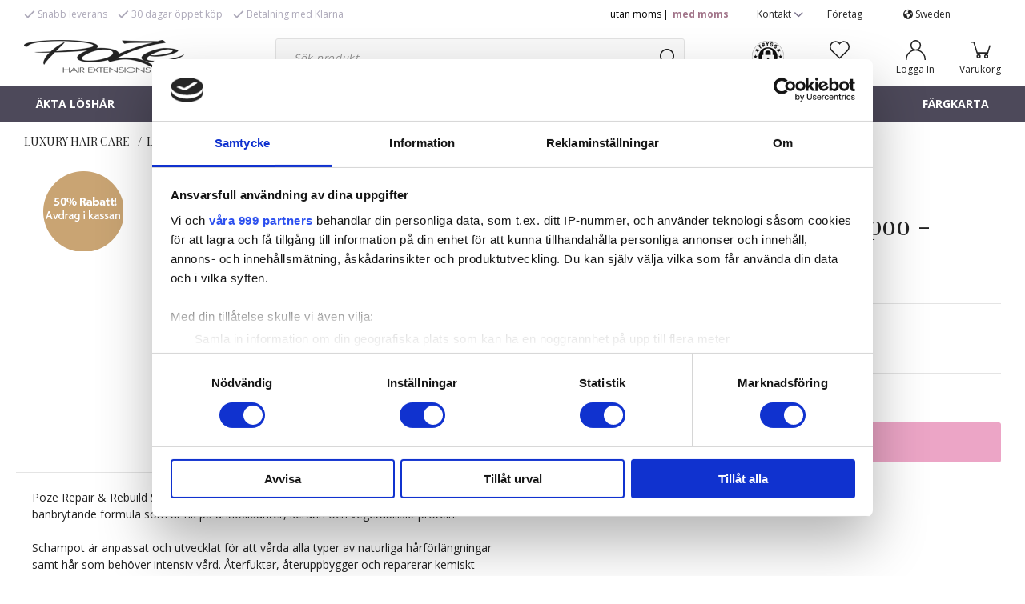

--- FILE ---
content_type: text/html; charset=UTF-8
request_url: https://pozehair.se/luxury-hair-care/luxury-hair-care-schampo/poze-repair-rebuild-shampoo-250ml/
body_size: 23502
content:

  




        <!doctype html>
    <html class="no-js antialiased" lang="sv">
      <head>
                  <title>Köp Poze Repair och Rebuild Shampoo | Ger intensiv vård ochamp; näring!</title>
<meta http-equiv="Content-Type" content="text/html; charset=UTF-8">
<meta http-equiv="X-UA-Compatible" content="IE=edge">
<meta name="format-detection" content="telephone=no">
<meta id="viewport" name="viewport" content="width=device-width, initial-scale=1.0, minimum-scale=1.0">
<meta name="description" content="Vårt schampo gör håret starkt och glansigt. Poze har utvecklat olika hårprodukter för skadat och torrt hår samt löshår som behöver intensivvård. Beställ idag!">
<meta name="keywords" content="">

<meta name="dc.title" content="Köp Poze Repair och Rebuild Shampoo | Ger intensiv vård ochamp; näring!">
<meta name="dc.description" content="Vårt schampo gör håret starkt och glansigt. Poze har utvecklat olika hårprodukter för skadat och torrt hår samt löshår som behöver intensivvård. Beställ idag!">
<meta name="dc.subject" content="">
<meta name="dc.language" content="sv">


                    <link rel="alternate" href="https://pozehair.eu/luxury-hair-care/luxury-hair-care-shampoo/poze-repair-rebuild-shampoo-250ml/" hreflang="en">
                        <link rel="alternate" href="https://pozehair.fi/luxury-hair-care/luxury-hair-care-shampoo/poze-repair-rebuild-shampoo-250ml/" hreflang="fi">
                        <link rel="alternate" href="https://pozehair.com/luxury-hair-care/luxury-hair-care-shampoo/poze-repair-rebuild-shampoo-250ml/" hreflang="en">
                        <link rel="alternate" href="https://pozehair.se/luxury-hair-care/luxury-hair-care-schampo/poze-repair-rebuild-shampoo-250ml/" hreflang="sv">
      

  <link rel="canonical" href="https://pozehair.se/luxury-hair-care/luxury-hair-care-schampo/poze-repair-rebuild-shampoo-250ml/">

          
          
                      <link rel="stylesheet" id="global-style" href="/static/578cc7a9aed0ca73680d714e6defe967c1694d510a541348769f1bc629dd0f3f/template/Bizkit_twig_update/temp/.build.css">
          
          	<link rel="icon" type="image/png" href="/image/3972/favicon-32x32.png" sizes="32x32">
	<link rel="apple-touch-icon" href="/image/3972/favicon-32x32.png" sizes="180x180">
                              <script>var language_variables = JSON.parse("\u007B\u0022TEXT_YOU_NEED_X_PACKAGES\u0022\u003A\u0022Du\u0020beh\\u00f6ver\u0020\u0025s\u0020paket\u0022,\u0022TEXT_CHOSEN\u0022\u003A\u0022Valda\u0022,\u0022TEXT_CHOSEN_SINGULAR\u0022\u003A\u0022Vald\u0022,\u0022CHOOSE_VARIANT\u0022\u003A\u0022V\\u00e4lj\u0020variant\u0022,\u0022CHOOSE_VARIANTS\u0022\u003A\u0022V\\u00e4lj\u0020varianter\u0022\u007D");</script>
          <script>var vendre_config = JSON.parse("\u007B\u0022general\u0022\u003A\u007B\u0022version\u0022\u003A\u00221337\u0022,\u0022load_foundation_js\u0022\u003Atrue,\u0022manufacturers_category_id\u0022\u003A\u00220\u0022,\u0022transition\u002Draw\u0022\u003A\u00220.2s\u0022,\u0022show_right_mobile_menu\u0022\u003Atrue,\u0022cart_slide_in\u0022\u003Atrue,\u0022show_info_buttons\u0022\u003Atrue,\u0022show_customer_type_popup\u0022\u003Afalse,\u0022show_left_to_free_shipping\u0022\u003Afalse,\u0022pricelist_special_price\u0022\u003Afalse,\u0022mobile_menu_full_row_trigger_dropdown\u0022\u003Atrue,\u0022animate_to_cart\u0022\u003Atrue,\u0022display_product_added_modal\u0022\u003Afalse,\u0022use_accordion_with_arrows\u0022\u003Atrue,\u0022use_responsive_images\u0022\u003Atrue,\u0022use_responsive_images_interval\u0022\u003Atrue,\u0022responsive_images_interval_px_width\u0022\u003A\u0022160\u0022,\u0022use_lazyload_on_product_list_images\u0022\u003Atrue,\u0022lazyload_product_list_images_px_before_viewport\u0022\u003A\u0022400\u0022,\u0022image\u002Dbackground\u002Dcolor\u002Draw\u0022\u003A\u0022\u0023f2f2f2\u0022,\u0022cookie_bar\u0022\u003A\u0022none\u0022,\u0022force_login\u0022\u003Afalse,\u0022product\u002Dimages\u002Ddynamic\u002Dsize\u002Dpadding\u002Draw\u0022\u003A\u002256.25\u0025\u0022,\u0022favorites_page_id\u0022\u003A\u002282\u0022,\u0022global\u002Dwidth\u002Draw\u0022\u003A\u00221300px\u0022,\u0022grid\u002Dspacing\u002Dmobile\u002Draw\u0022\u003A\u002210px\u0022,\u0022grid\u002Dspacing\u002Dipad\u002Draw\u0022\u003A\u002220px\u0022,\u0022grid\u002Dspacing\u002Ddesktop\u002Draw\u0022\u003A\u002220px\u0022,\u0022grid\u002Dcolumn\u002Dgutter\u002Dsmall\u002Draw\u0022\u003A\u002210px\u0022,\u0022grid\u002Dcolumn\u002Dgutter\u002Dmedium\u002Draw\u0022\u003A\u002220px\u0022,\u0022border\u002Dradius\u002Draw\u0022\u003A\u00223px\u0022,\u0022theme\u002Dprimary\u002Dcolor\u0022\u003A\u0022\u0023eca5c6\u0022,\u0022theme\u002Dsecondary\u002Dcolor\u0022\u003A\u0022\u002378718b\u0022,\u0022theme\u002Dcomplement\u002Dcolor\u0022\u003A\u0022\u0023eec277\u0022,\u0022theme\u002Dborder\u002Dcolor\u0022\u003A\u0022\u0023e4e4e4\u0022,\u0022body\u002Dbackground\u0022\u003A\u0022\u0023ffffff\u0022,\u0022light\u002Dgray\u002Draw\u0022\u003A\u0022\u0023f2f2f2\u0022,\u0022medium\u002Dgray\u002Draw\u0022\u003A\u0022\u0023d2d2d2\u0022,\u0022dark\u002Dgray\u002Draw\u0022\u003A\u0022\u00238e8e8e\u0022,\u0022black\u002Draw\u0022\u003A\u0022\u0023000000\u0022,\u0022white\u002Draw\u0022\u003A\u0022\u0023ffffff\u0022,\u0022theme\u002Dsuccess\u002Dcolor\u0022\u003A\u0022\u00232bb885\u0022,\u0022theme\u002Dwarning\u002Dcolor\u0022\u003A\u0022\u0023f5dd3d\u0022,\u0022theme\u002Dalert\u002Dcolor\u0022\u003A\u0022\u0023ff0000\u0022,\u0022body\u002Dfont\u002Dcolor\u0022\u003A\u0022\u0023232323\u0022,\u0022complement\u002Dfont\u002Dcolor\u0022\u003A\u0022\u00239e9e9e\u0022,\u0022price\u002Dcolor\u0022\u003A\u0022\u0023232323\u0022,\u0022price\u002Dnew\u002Dcolor\u0022\u003A\u0022\u0023ff0000\u0022,\u0022price\u002Dold\u002Dcolor\u0022\u003A\u0022\u0023232323\u0022,\u0022product\u002Dnew\u002Dtag\u002Dcolor\u0022\u003A\u0022\u0023eca5c6\u0022,\u0022product\u002Doverlay\u002Dcolor\u0022\u003A\u0022rgba\u00280,\u00200,\u00200,\u00200.04\u0029\u0022,\u0022favorite\u002Dicon\u002Doutline\u002Dcolor\u0022\u003A\u0022\u002378718b\u0022,\u0022favorite\u002Dicon\u002Dsolid\u002Dcolor\u0022\u003A\u0022\u0023eca5c6\u0022\u007D,\u0022font\u0022\u003A\u007B\u0022use\u002Dgoogle\u002Dfont\u0022\u003Atrue,\u0022body\u002Dfont\u002Dfamily\u002Dgoogle\u002Dfont\u0022\u003A\u0022Open\u0020Sans\u0022,\u0022header\u002Dfont\u002Dfamily\u002Dgoogle\u002Dfont\u0022\u003A\u0022Playfair\u0020Display\u0022,\u0022global\u002Dlineheight\u002Draw\u0022\u003A\u00221.38\u0022,\u0022global\u002Dletter\u002Dspacing\u002Draw\u0022\u003A\u0022normal\u0022,\u0022paragraph\u002Dlineheight\u002Draw\u0022\u003A\u00221.5\u0022,\u0022paragraph\u002Dletter\u002Dspacing\u002Draw\u0022\u003A\u00220.02em\u0022,\u0022header\u002Dlineheight\u002Draw\u0022\u003A\u00221.3\u0022,\u0022header\u002Dletter\u002Dspacing\u002Draw\u0022\u003A\u00220.02em\u0022,\u0022header\u002Dfont\u002Dweight\u002Draw\u0022\u003A\u0022normal\u0022,\u0022header\u002Dmargin\u002Dbottom\u002Draw\u0022\u003A\u00228px\u0022,\u0022h1\u002Dmobile\u002Dsize\u002Draw\u0022\u003A\u002230px\u0022,\u0022h1\u002Dipad\u002Dsize\u002Draw\u0022\u003A\u002232px\u0022,\u0022h2\u002Dmobile\u002Dsize\u002Draw\u0022\u003A\u002226px\u0022,\u0022h2\u002Dipad\u002Dsize\u002Draw\u0022\u003A\u002228px\u0022,\u0022h3\u002Dmobile\u002Dsize\u002Draw\u0022\u003A\u002224px\u0022,\u0022h3\u002Dipad\u002Dsize\u002Draw\u0022\u003A\u002226px\u0022,\u0022h4\u002Dmobile\u002Dsize\u002Draw\u0022\u003A\u002221px\u0022,\u0022h4\u002Dipad\u002Dsize\u002Draw\u0022\u003A\u002223px\u0022,\u0022h5\u002Dmobile\u002Dsize\u002Draw\u0022\u003A\u002218px\u0022,\u0022h5\u002Dipad\u002Dsize\u002Draw\u0022\u003A\u002220px\u0022,\u0022h6\u002Dmobile\u002Dsize\u002Draw\u0022\u003A\u002216px\u0022,\u0022h6\u002Dipad\u002Dsize\u002Draw\u0022\u003A\u002218px\u0022,\u0022category\u002Dtitle\u002Dline\u002Dheight\u002Draw\u0022\u003A\u00221.2\u0022,\u0022h1\u002Dmobile\u002Dcategory\u002Dtitle\u002Dsize\u002Draw\u0022\u003A\u002224px\u0022,\u0022h1\u002Dipad\u002Dcategory\u002Dtitle\u002Dsize\u002Draw\u0022\u003A\u002236px\u0022,\u0022product\u002Dtitle\u002Dline\u002Dheight\u002Draw\u0022\u003A\u00221.3\u0022,\u0022h1\u002Dmobile\u002Dproduct\u002Dtitle\u002Dsize\u002Draw\u0022\u003A\u002224px\u0022,\u0022h1\u002Dipad\u002Dproduct\u002Dtitle\u002Dsize\u002Draw\u0022\u003A\u002228px\u0022,\u0022hero\u002Dline\u002Dheight\u002Draw\u0022\u003A\u00221.2\u0022,\u0022superhero\u002Dmobile\u002Dsize\u002Draw\u0022\u003A\u002244px\u0022,\u0022superhero\u002Dipad\u002Dsize\u002Draw\u0022\u003A\u002272px\u0022,\u0022middlehero\u002Dmobile\u002Dsize\u002Draw\u0022\u003A\u002236px\u0022,\u0022middlehero\u002Dipad\u002Dsize\u002Draw\u0022\u003A\u002260px\u0022,\u0022hero\u002Dmobile\u002Dsize\u002Draw\u0022\u003A\u002232px\u0022,\u0022hero\u002Dipad\u002Dsize\u002Draw\u0022\u003A\u002248px\u0022,\u0022semihero\u002Dmobile\u002Dsize\u002Draw\u0022\u003A\u002227px\u0022,\u0022semihero\u002Dipad\u002Dsize\u002Draw\u0022\u003A\u002236px\u0022,\u0022smallhero\u002Dmobile\u002Dsize\u002Draw\u0022\u003A\u002222px\u0022,\u0022smallhero\u002Dipad\u002Dsize\u002Draw\u0022\u003A\u002224px\u0022\u007D,\u0022top_bar\u0022\u003A\u007B\u0022show_top_bar_mobile\u0022\u003Afalse,\u0022show_top_bar_desktop\u0022\u003Atrue,\u0022top_bar_page_ids\u0022\u003A\u0022102,83\u0022,\u0022show_top_bar_currencies\u0022\u003Afalse,\u0022show_top_bar_infopages\u0022\u003Atrue,\u0022show_top_bar_languages\u0022\u003Afalse,\u0022show_top_bar_markets\u0022\u003Atrue,\u0022show_top_bar_selling_points\u0022\u003Atrue,\u0022show_top_bar_vat\u0022\u003Atrue,\u0022top_bar_infopages_position_right\u0022\u003Afalse,\u0022top_bar_selling_points_position\u0022\u003A\u0022left\u0022,\u0022top\u002Dbar\u002Dheight\u002Draw\u0022\u003A\u002235px\u0022,\u0022header\u002Dtop\u002Dbar\u002Dbg\u0022\u003A\u0022\u0023ffffff\u0022\u007D,\u0022search\u0022\u003A\u007B\u0022show_pages_in_search_result\u0022\u003Afalse\u007D,\u0022page_header\u0022\u003A\u007B\u0022header_design\u0022\u003A\u0022header1\u0022,\u0022header_icons\u0022\u003A\u0022package2\u0022,\u0022header\u002Dlogo\u002Dheight\u002Dmobile\u002Draw\u0022\u003A\u002220px\u0022,\u0022header\u002Dlogo\u002Dpadding\u002Dmobile\u002Draw\u0022\u003A\u002212px\u0022,\u0022header\u002Dlogo\u002Dheight\u002Ddesktop\u002Draw\u0022\u003A\u002242px\u0022,\u0022header\u002Dlogo\u002Dpadding\u002Ddesktop\u002Draw\u0022\u003A\u002215px\u0022,\u0022header\u002Dmenu\u002Dheight\u002Ddesktop\u002Draw\u0022\u003A\u002245px\u0022,\u0022mobile_header_menu\u0022\u003A\u0022mobile_menu1\u0022,\u0022mobile_menu_side_scroll\u0022\u003Afalse,\u0022drop_menu\u0022\u003A\u0022all\u002Dhorizontal\u0022,\u0022drop_menu_click\u0022\u003Afalse,\u0022show_category_depth\u0022\u003A\u00222\u0022,\u0022show_only_the_collection_category_dropdown\u0022\u003Afalse,\u0022pages_menu_id\u0022\u003A\u002273\u0022,\u0022doofinder_search\u0022\u003Atrue,\u0022header\u002Dmobile\u002Dbg\u0022\u003A\u0022\u0023ffffff\u0022,\u0022header\u002Dmobile\u002Dmenu\u002Dbg\u0022\u003A\u0022\u0023ffffff\u0022,\u0022header\u002Dmobile\u002Dmenu\u002Dborder\u002Dcolor\u0022\u003A\u0022\u0023d9d9d9\u0022,\u0022header\u002Dmobile\u002Dmenu\u002Dactive\u002Dbackground\u002Dcolor\u0022\u003A\u0022\u0023ffffff\u0022,\u0022header\u002Dmobile\u002Dmenu\u002Dfooter\u002Dbackground\u002Dcolor\u0022\u003A\u0022\u0023e4e4e4\u0022,\u0022header\u002Dmobile\u002Dmenu\u002Dborder\u002Dsize\u002Draw\u0022\u003A\u00221px\u0022,\u0022header\u002Ddesktop\u002Dbg\u0022\u003A\u0022\u0023ffffff\u0022,\u0022header\u002Ddesktop\u002Dmenu\u002Dbg\u0022\u003A\u0022\u00234d495a\u0022,\u0022header\u002Dmenu\u002Ddropdown\u002Dbig\u002Dcolor\u0022\u003A\u0022\u0023ffffff\u0022\u007D,\u0022page_footer\u0022\u003A\u007B\u0022footer_design\u0022\u003A\u0022footer2\u0022,\u0022one_to_three_gallery_page_ids_for_footer\u0022\u003A\u002217\u0022,\u0022show_footer_newsletter\u0022\u003Atrue,\u0022newsletter\u002Dbutton\u002Dcolor\u0022\u003A\u0022\u00234d495a\u0022,\u0022show_social_follow_icons_footer\u0022\u003Atrue,\u0022show_social_follow_icons_footer_folder\u0022\u003A\u0022original\u0022,\u0022show_social_follow_icons_footer_color\u0022\u003Afalse,\u0022show_copyright\u0022\u003Afalse,\u0022show_vendre_link\u0022\u003Afalse,\u0022footer\u002Dbg\u0022\u003A\u0022\u0023232323\u0022,\u0022footer\u002Dsecondary\u002Dbg\u0022\u003A\u0022\u00231a1a1a\u0022,\u0022footer_text_center\u0022\u003Afalse,\u0022footer_custom_text_color\u0022\u003Atrue,\u0022footer\u002Dtext\u002Dcolor\u0022\u003A\u0022\u0023fff\u0022,\u0022footer_copyright_custom_text_color\u0022\u003Afalse,\u0022footer\u002Dcopyright\u002Dtext\u002Dcolor\u0022\u003A\u0022\u0023fff\u0022,\u0022footer\u002Dsocial\u002Dicons\u002Dsize\u002Draw\u0022\u003A\u002230px\u0022,\u0022footer\u002Dsocial\u002Dicons\u002Dpadding\u002Draw\u0022\u003A\u002215px\u0022,\u0022footer_headings_bold\u0022\u003Afalse,\u0022footer_headings_uppercase\u0022\u003Afalse\u007D,\u0022product_listing\u0022\u003A\u007B\u0022product_tag_id\u0022\u003A\u0022381\u0022,\u0022product\u002Dbox\u002Dbackground\u0022\u003A\u0022\u0023fff\u0022,\u0022product_listing_grid_design\u0022\u003A\u0022product_listing_extended\u0022,\u0022show_quantity_input_in_product_listing\u0022\u003Afalse,\u0022product_listing_show_second_image_hover\u0022\u003Afalse,\u0022show_discount_in_productbox\u0022\u003Atrue,\u0022show_product_overlay\u0022\u003Afalse,\u0022show_product_border\u0022\u003Afalse,\u0022show_variant_information\u0022\u003Atrue,\u0022show_brand_information\u0022\u003Afalse,\u0022product_listing_article_number\u0022\u003Atrue,\u0022show_recomended_price\u0022\u003Afalse,\u0022show_stock_status\u0022\u003Afalse,\u0022product_listing_allow_design_toggle\u0022\u003Atrue,\u0022product_listing_default_design\u0022\u003A\u0022grid\u0022,\u0022product_listing_row_design\u0022\u003A\u0022product_listing_standard\u0022,\u0022use_content_position\u0022\u003A\u0022left\u0022,\u0022products_per_row_xxlarge\u0022\u003A\u00224\u0022,\u0022products_per_row_xlarge\u0022\u003A\u00224\u0022,\u0022products_per_row_large\u0022\u003A\u00224\u0022,\u0022products_per_row_medium\u0022\u003A\u00223\u0022,\u0022products_per_row_small\u0022\u003A\u00221\u0022\u007D,\u0022listing\u0022\u003A\u007B\u0022categories_left\u0022\u003A\u0022all\u0022,\u0022filter_design\u0022\u003A\u0022top\u0022,\u0022filter_left_summary\u0022\u003Afalse,\u0022show_category_overlay\u0022\u003Afalse,\u0022category\u002Dbackground\u002Dfont\u002Dcolor\u0022\u003A\u0022\u0023232323\u0022,\u0022category\u002Doverlay\u002Dcolor\u0022\u003A\u0022rgba\u00280,\u00200,\u00200,\u00200.25\u0029\u0022,\u0022show_category_image_mobile\u0022\u003Afalse,\u0022show_count_products\u0022\u003Afalse,\u0022full_top_image\u0022\u003Afalse,\u0022center_description\u0022\u003Afalse,\u0022show_category_image_as_background\u0022\u003Afalse,\u0022show_category_image_as_background_full_width\u0022\u003Afalse,\u0022auto_pagination\u0022\u003Afalse,\u0022show_subcategories\u0022\u003Afalse,\u0022auto_pagination_scrolls\u0022\u003A\u00226\u0022\u007D,\u0022product\u0022\u003A\u007B\u0022show_product_images_thumbnails\u0022\u003Atrue,\u0022show_product_images_thumbnails_left\u0022\u003Afalse,\u0022show_brand\u0022\u003Atrue,\u0022show_brand_as_image\u0022\u003Atrue,\u0022sticky_buy_mobile\u0022\u003Atrue,\u0022variant_design\u0022\u003A\u0022buttons\u0022,\u0022attribute_design\u0022\u003A\u0022buttons\u0022,\u0022show_attribute_labels\u0022\u003Afalse,\u0022combine_variants\u0022\u003Afalse,\u0022show_variant_choice_image\u0022\u003Atrue,\u0022show_variant_choice_image_as_circle\u0022\u003Atrue,\u0022use_question_about_product\u0022\u003Afalse,\u0022show_tags\u0022\u003Afalse,\u0022show_tags_image\u0022\u003Afalse,\u0022show_tags_gray\u0022\u003Afalse,\u0022show_related_products\u0022\u003Atrue,\u0022show_related_products_from_category\u0022\u003Afalse,\u0022show_last_viewed_products\u0022\u003Atrue,\u0022related_category_for_color\u0022\u003A\u0022\u0022,\u0022show_manufacturer_description_in_tabs\u0022\u003Afalse,\u0022show_article_number\u0022\u003Atrue,\u0022show_ean_number\u0022\u003Afalse,\u0022show_partners_stock\u0022\u003Afalse,\u0022show_product_page_usp\u0022\u003Afalse,\u0022show_associated_products\u0022\u003Atrue,\u0022short_desc_sentences\u0022\u003A\u00222\u0022,\u0022show_description\u0022\u003A\u0022short\u0022,\u0022show_quantity_discounts\u0022\u003Atrue,\u0022show_instock_status\u0022\u003Atrue,\u0022show_instock_status_current_customer\u0022\u003Atrue,\u0022show_instock_status_amount\u0022\u003Afalse,\u0022show_instock_status_amount_current_customer\u0022\u003Afalse,\u0022show_tabs\u0022\u003Atrue,\u0022show_b2b_registration\u0022\u003Atrue,\u0022b2b_registration_page_link\u0022\u003A\u00220\u0022,\u0022show_review_summary\u0022\u003Afalse,\u0022show_auto_generated_pdf_file\u0022\u003Afalse,\u0022show_files_in_separate_tab\u0022\u003Atrue,\u0022show_embedded_video_in_description_tab\u0022\u003Atrue,\u0022show_embedded_video_in_slideshow\u0022\u003Afalse,\u0022embedded_video_in_slideshow_position\u0022\u003A\u00222\u0022,\u0022product_image_mouseover_zoom\u0022\u003Atrue,\u0022product_image_column_size_desktop\u0022\u003A\u00226\u0022,\u0022show_vat_text\u0022\u003Afalse,\u0022show_total_final_price\u0022\u003Afalse,\u0022content_hub_perfect_match_only\u0022\u003Afalse\u007D,\u0022checkout\u0022\u003A\u007B\u0022limit_page_header\u0022\u003Atrue,\u0022hide_page_footer\u0022\u003Atrue,\u0022orientation\u0022\u003A\u0022vertical\u0022,\u0022payment_shipping_method_design\u0022\u003A\u0022horizontal\u0022,\u0022show_count_cart\u0022\u003Atrue,\u0022show_country_choice\u0022\u003Atrue,\u0022show_delivery_address\u0022\u003Atrue,\u0022show_choose_address\u0022\u003Afalse,\u0022show_shipping_description\u0022\u003Atrue,\u0022show_payment_description\u0022\u003Afalse,\u0022show_payment_if_one\u0022\u003Atrue,\u0022show_choose_delivery_address\u0022\u003Afalse,\u0022show_external_shipping\u0022\u003Afalse,\u0022upsale_category_id\u0022\u003A\u0022258\u0022,\u0022show_vat_validation\u0022\u003Afalse,\u0022show_upsale_category\u0022\u003Afalse,\u0022pickup_place\u0022\u003Atrue,\u0022budbee\u0022\u003Afalse,\u0022hide_freight\u0022\u003Afalse,\u0022show_price_per_unit\u0022\u003Afalse,\u0022show_package_content\u0022\u003Atrue,\u0022show_total_content\u0022\u003Afalse,\u0022show_item_price\u0022\u003Afalse,\u0022show_input_on_quantity\u0022\u003Afalse,\u0022show_voucher\u0022\u003Afalse,\u0022show_customer_type\u0022\u003Afalse\u007D,\u0022tracking\u0022\u003A\u007B\u0022nosto_id\u0022\u003A\u0022\u0022\u007D,\u0022account\u0022\u003A\u007B\u0022show_favorites\u0022\u003Atrue,\u0022show_most_ordered\u0022\u003Atrue,\u0022show_address_book\u0022\u003Atrue\u007D,\u0022sharing\u0022\u003A\u007B\u0022facebook_meta\u0022\u003Atrue,\u0022show_icons\u0022\u003Atrue,\u0022facebook\u0022\u003Atrue,\u0022twitter\u0022\u003Atrue,\u0022linkedin\u0022\u003Atrue,\u0022tumblr\u0022\u003Atrue,\u0022google\u0022\u003Atrue,\u0022pinterest\u0022\u003Atrue\u007D,\u0022google_data_types\u0022\u003A\u007B\u0022active\u0022\u003Atrue,\u0022info\u0022\u003Atrue,\u0022product\u0022\u003Atrue,\u0022breadcrumb\u0022\u003Atrue,\u0022social\u0022\u003Atrue,\u0022search\u0022\u003Atrue\u007D,\u0022markets\u0022\u003A\u007B\u0022show_popup\u0022\u003Afalse,\u0022select_by_market\u0022\u003Atrue,\u0022select_by_country\u0022\u003Atrue,\u0022country_dropdown\u0022\u003Atrue,\u0022suggest_from_ip_lookup\u0022\u003Atrue,\u0022use_suggestion_as_default\u0022\u003Atrue,\u0022show_mismatch\u0022\u003Afalse\u007D\u007D");</script>

                    <script>
  // Nice-to-have: Move this to Vuex

  var vendreFavoritesCustomersProductsList = JSON.parse("false");
  var vendreCustomCustomersProductsLists = JSON.parse("\u005B\u005D");
</script>

          <script>
            window.VendreCurrencyFormatter = (function(number) {let thousands_point = JSON.parse('" "');let decimal_places = JSON.parse('"2"');let decimal_separator = JSON.parse('","');let symbol_left = JSON.parse('""');let symbol_right = JSON.parse('" kr"');number = parseFloat(number) || 0;let rounded = number.toFixed(decimal_places);let match = rounded.toString().match(/(-?)(\d+)(?:\.(\d*))?/);if (!match) {return '';}let sign = match[1];let integer = match[2];let fractional = match[3] || '';if (integer >= 1000 && thousands_point.length) {integer = integer.replace(/\B(?=(\d{3})+(?!\d))/g, thousands_point);}if (fractional.length < decimal_places) {fractional += new Array(decimal_places - fractional.length).join('0');}if (decimal_places == 0) {decimal_separator = '';}number = sign + symbol_left + integer + decimal_separator + fractional + symbol_right;return number;});
          </script>

                      
<script type="text/x-template" data-vue-component="brands-list">
  <div class="brands-list-wrapper">
    <ul class="alphabet-list">
      <li v-for="(value, key) in alphabetList" class="alphabet-item" @click="value.length ? sortManufactors(key) : '' ">
        <span class="alpabet-span" :class="{'disabled': !value.length, 'active' : activeLetter == key }">{{ key }}</span>
      </li>
    </ul>

    <div class="manufacture-list-wrapper" :class="{'manufacture-flex': sort }">
      <div class="manufacture-list" v-for="(value, key) in sortedArray" v-if="value.length" :class="{'extra-width' : hasBeenFilterd }">
        <h2>{{ key }}</h2>
        <ul class="manufacture-list-headline row" :class="{'manufacture-list-flex' : sort ? (hasBeenFilterd ? align : '') : align }">
          <li class="manufacture-list-box" v-for="brand in value">
            <a :href="brand.href">
              <h6 :class="{'extra-bold': description }">{{ brand.name }}</h6>
              <p v-if="description && brand.description" v-html="brand.description"></p>
            </a>
          </li>
        </ul>
      </div>
    </div>

    <div class="brands-reset-wrapper">
      <button v-if="hasBeenFilterd" class="button primary center" @click="resetFilter()">
        {{ langstr['BUTTON_CLEAR_FILTERS'] }}
      </button>
    </div>

  </div>
</script>
                      

<script type="text/x-template" data-vue-component="example-list">
  <div>
    <ul>
      <li><strong>{{ langstr['P_FAVORITES_LISTING_DESCRIPTION'] }}</strong></li>
      <example-list-row v-for="item in list" :key="item.id" :name="item.name" @name-selected="nameSelected"></example-list-row>
    </ul>
    <div>Last clicked (eventBus): {{ lastSelectedNameByBus }}</div>
    <div>Last clicked (vStore.state): {{ lastSelectedNameByState }}</div>
    <div>Number of selections (vStore.state): {{ nameCountByState }}</div>
    <div>List type: {{ listType }}</div>
    <div>User agent: {{ userAgent }}</div>
  </div>
</script>

                      
<script type="text/x-template" data-vue-component="example-list-item">
  <li @click="selectName(name)">{{ name }} - Last clicked (provided): {{ lastSelectedName }} - Last clicked (vStore.state): {{ lastSelectedNameByState }} - Click count (vStore.state): {{ nameCountByState }}</li>
</script>

                      
<script type="text/x-template" data-vue-component="example-list-row">
  <example-list-item :name="name" @name-selected="nameSelected"></example-list-item>
</script>

                                                                                                                                    

<script type="text/x-template" data-vue-component="customers-products-lists-header-heart">
  <div>
    <a :href="favoritesHref" :class="[{ 'has-favorites' : count > 0 }, initClass]" :title="favoritesPage" ref="headerHeart" data-favorite-animation>
      <div class="heart-icon" v-if="count < 1" v-html="svgHeart"></div>
      <div class="heart-icon" v-if="count > 0" v-html="svgHeartSolid"></div>
      <span class="title" v-html="count" v-cloak></span>
    </a>
  </div>
</script>

                                                                  

<script type="text/x-template" data-vue-component="market-popup">
  <aside id="market-popup" class="popup centered market-popup" :class="{ 'active' : active }">
    <div class="popup-inner">
      <div class="markets" :class="{ 'slide': activeSlide == 2 }">
        <h4>{{ langstr['MARKET_POPUP_TITLE'] }}</h4>
        <div class="selected-market-wrapper" v-if="selectedMarket">
          <h5 class="selected-market">
            <img v-if="selectedMarket.image" :src="selectedMarket.image.image">
            {{ selectedMarket.name }}
          </h5>

          <ul class="market-info">
            <li v-if="selectedMarket.currency_code">{{ langstr['CURRENCY'] }} <span class="currency">{{ selectedMarket.currency_code }}</span></li>
            <li>{{ langstr['LANGUAGE'] }} {{ selectedLanguage.name }}</li>
          </ul>
        </div>

        <h5 v-if="selectByCountry && !selectByMarketAndCountry">{{ langstr['MARKET_POPUP_SUGGESTION_TEXT'] }}</h5>

        <div v-if="!selectByCountry || selectByMarketAndCountry">
          <span v-for="market in markets" class="market-link" @click="setSelectedMarket($event)" :key="market.id" :vkey="market.id" :class="{ 'active': market.id == selectedMarket.id }">
            <img v-if="market.image" :src="market.image.image">
            {{ market.name }}
            <span v-html="svg['angleRight']"></span>
          </span>
        </div>

        <select v-else-if="countryDropdown" @change="setSelectedCountry($event)" v-model="selectedCountryId">
          <option v-for="country in marketCountries" :value="country.id">{{ country.name }}</option>
        </select>

        <div v-else>
          <span v-for="country in marketCountries" class="country-link" @click="setSelectedCountry($event)" :key="country.id" :vkey="country.id" :class="{ 'active': country.id == selectedCountry.id }">
            {{ country.name }}
          </span>
        </div>

        <div class="session-mismatch-wrapper text-center" v-if="showMismatch && storedMarketSelection && sessionMarket">
          {{ langstr['MARKET_POPUP_MISMATCH_TEXT'] }}
          <div v-if="storedMarketSelection.marketId != sessionMarket.id" class="session-mismatch-market">{{ sessionMarket.name }}</div>
          <div v-if="storedMarketSelection.countryId != sessionCountry.id" class="session-mismatch-country">{{ sessionCountry.name }}</div>
        </div>

        <button v-if="!selectByMarketAndCountry && selectByCountry && countryDropdown" @click="confirmSelection()" class="button primary market-popup-button">{{ langstr['MARKET_POPUP_BUTTON_TEXT'] }}</button>
      </div>

      <div v-if="selectByMarketAndCountry" class="countries" :class="{ 'slide': activeSlide == 2 }">
        <div class="selected-market-wrapper" v-if="selectedMarket">
          <h4>{{ langstr['MARKET_POPUP_SELECTED_MARKET'] }}</h4>
          <h5 class="selected-market">
            <img v-if="selectedMarket.image" :src="selectedMarket.image.image" :title="selectedMarket.name">
            {{ selectedMarket.name }}
            <span class="change-market" @click="setActiveSlide(1)">{{ langstr['CHANGE'] }}</span>
          </h5>
        </div>

        <select v-if="countryDropdown" @change="setSelectedCountry($event)" v-model="selectedCountryId"> 
          <option v-for="country in selectedMarketCountries" :value="country.id">{{ country.name }}</option>
        </select>

        <div v-else>
          <span v-for="country in selectedMarketCountries" class="country-link" @click="setSelectedCountry($event)" :key="country.id" :vkey="country.id" :class="{ 'active': country.id == selectedCountry.id }">
            <img :src="country.image" :title="country.name">
            {{ country.name }}
          </span>
        </div>

        <button v-if="countryDropdown" @click="confirmSelection()" class="button primary market-popup-button">{{ langstr['MARKET_POPUP_BUTTON_TEXT'] }}</button>
      </div>
    </div>
  </aside>
</script>

                                                                                        

<script type="text/x-template" data-vue-component="vat-toggle">
  <div class="vat-toggle">
    <button @click="setVatDisplayAndReloadPage(0)" :class="[currentVatDisplay == 0 ? 'active' : '']">{{ langstr['PRICES_VAT_TEXT_4'] }}</button>
    <button @click="setVatDisplayAndReloadPage(1)" :class="[currentVatDisplay == 1 ? 'active' : '']">{{ langstr['PRICES_VAT_TEXT_2'] }}</button>
  </div>
</script>

          
          
        <script src="/template/Bizkit_twig_update/js/vendor/vue-2.5.16.min.js"></script>
                                                                                                                                                                                      
  <script src="/static/2f984ce6246bc7a982c5c33d5656ccae74d8cf3372ff651113eefbc00e971b3d/template/Bizkit_twig_update/temp/.build.js"></script>

        
        
                    <meta property="og:site_name" content="pozehair.se">
  <meta property="og:title" content="Poze Repair & Rebuild Shampoo - 250ml">
  <meta property="og:url" content="https://pozehair.se/luxury-hair-care/luxury-hair-care-schampo/poze-repair-rebuild-shampoo-250ml/?language=sv_SE">
      <meta property="og:description" content="Användning: Massera in schampot i vått hår och hårbotten tills du får ett rikt lödder. Skölj sedan noga och upprepa vid behov. Följ upp med Poze Repair Conditioner. Endast för utvärtes bruk. 
 
Garanti: För att vi ska kunna garantera kvalitén på våra hårförlängningsprodukter och utesluta vanliga orsaker som kan försämra kvalitén på löshår så är det starkt rekommenderat att du endast använder Poze Hair Care till ditt löshår. Vi kan omöjligen säkerställa att andra hårprodukter inte innehåller ingredienser som kan påverka / försämra hårförlängningen.">
    <meta property="og:type" content="product">
  <meta property="og:locale" content="sv_SE">
      <meta property="og:locale:alternate" content="en_US">
            <meta property="og:image" content="https://pozehair.se/image/3955/1dff13153afe7b8fa3662a90d036450b.jpg">
    <meta property="og:image:width" content="800">
    <meta property="og:image:height" content="800">
            
          


  
    
  
  <!-- Google Consent Mode -->

  <!-- This has to be combined with an external cookie script for enabling storage -->

  <script>
      window.dataLayer = window.dataLayer || [];
      function gtag() {
        dataLayer.push(arguments);
      }
      gtag("consent", "default", {
        ad_storage: "denied",
        analytics_storage: "denied",
        wait_for_update: 500
      });
      gtag("set", "ads_data_redaction", true);
  </script>
  <!-- End Google Consent Mode -->

    <!-- Google Tag Manager -->
    <script>(function(w,d,s,l,i){w[l]=w[l]||[];w[l].push({'gtm.start':
    new Date().getTime(),event:'gtm.js'});var f=d.getElementsByTagName(s)[0],
    j=d.createElement(s),dl=l!='dataLayer'?'&l='+l:'';j.async=true;j.src=
    'https://www.googletagmanager.com/gtm.js?id='+i+dl;f.parentNode.insertBefore(j,f);
    })(window,document,'script','dataLayer','GTM-WBKWHQF');</script>
  <!-- End Google Tag Manager -->

      <script>
      
      
      window.dataLayer = window.dataLayer || [];

      var productPosition = 0;

function gtmGa4Init() {
  registerGa4EventListeners();
  productGa4Impressions('data-doofinder-impression', 'Doofinder Autocomplete');
}

      
      window.dataLayer = window.dataLayer || [];
    dataLayer.push({
      'customer_id' : 'Ej inloggad'
    });
        function productGa4Impressions(impressionSelector, listName = "Associated product: Poze Repair &amp; Rebuild Shampoo - 250ml") {
  dataLayer = window.dataLayer || [];

  if ($( "[" + impressionSelector + "='true']" ).length) {
    var datalayerItemListGA4 = [];
    var datalayerItemListUA = [];

    $( "[" + impressionSelector + "='true']" ).each(function() {
      var productData = JSON.parse($(this).attr('data-product-object'));

      if (productData.id) {
        productPosition = productPosition + 1;

        let productDataGa4 = {
          'item_id' : productData.id
        , 'item_name' : productData.name
        , 'item_list_name' : productData.list ? productData.list : listName
        , 'item_brand' : productData.brand
        , 'item_variant' : productData.variant
        , 'index' : productPosition
        , 'price' : productData.price
        };

        let productDataUa = {
          'id' : productData.id
        , 'name' : productData.name
        , 'list' : productData.list ? productData.list : listName
        , 'brand' : productData.brand
        , 'variant' : productData.variant
        , 'position' : productPosition
        , 'price' : productData.price
        };

        Object.keys(productDataGa4).forEach((key) => (productDataGa4[key] == '') && delete productDataGa4[key]);
        Object.keys(productDataUa).forEach((key) => (productDataUa[key] == '') && delete productDataUa[key]);

        datalayerItemListGA4.push(productDataGa4);
        datalayerItemListUA.push(productDataUa);

        $(this).attr('' + impressionSelector + '', 'false');
        $(this).attr('data-list-position', productPosition);
      }
    });

          dataLayer.push({ ecommerce: null });
      dataLayer.push({
        'event': 'view_item_list',
        'ecommerce': {
          'currency': 'SEK',
          'items': datalayerItemListGA4
        }
      });
    
      };
};
      function registerGa4EventListeners() {

  // Only register these scripts once
  if (!window.ga4Initialized) {
    $(document).ajaxComplete(function(e, xhr, settings) {
        if (settings.url.includes('page')) {
          productGa4Impressions('data-impression');
        };
    });

    window.addEventListener('CookieScriptLoaded', function() {
      productGa4Impressions('data-impression');
    });

    window.ga4Initialized = true;
  }

  // Remove and re-register these scripts to support dynamic content
  $('[data-product]').off('click.ga4Impression');
  $('[data-product]').on('click.ga4Impression', function(e) {

    if ($(e.target).is("button[type=submit]") || $(e.target).is('[href*="buy_now"')) {
      return true;
    }

    if ($(e.target).parents("[data-doofinder-impression]").length == 1) {
      var listName = "Doofinder Autocomplete";
    } else {
      var listName = "Associated product: Poze Repair &amp; Rebuild Shampoo - 250ml";
    }

    if ($(this).attr('data-click-tracked') != "true") {
      var productData = JSON.parse($(this).attr('data-product-object'));
      var listPosition = parseInt($(this).attr("data-list-position"));

      let productDataGa4 = {
        'item_id' : productData.id
      , 'item_name' : productData.name
      , 'item_list_name' : productData.list ? productData.list : listName
      , 'item_brand' : productData.brand
      , 'item_variant' : productData.variant
      , 'index' : listPosition
      , 'price' : productData.price
      };

      let productDataUa = {
        'id' : productData.id
      , 'name' : productData.name
      , 'brand' : productData.brand
      , 'variant' : productData.variant
      , 'position' : listPosition
      , 'price' : productData.price
      };

      Object.keys(productDataGa4).forEach((key) => (productDataGa4[key] == '') && delete productDataGa4[key]);
      Object.keys(productDataUa).forEach((key) => (productDataUa[key] == '') && delete productDataUa[key]);

      window.addEventListener("beforeunload", function() {

                  dataLayer.push({ ecommerce: null });
          dataLayer.push({
            'event': 'select_item',
            'ecommerce': {
              'currency': 'SEK',
              'items': [productDataGa4]
            }
          });
        
        
      });

      $(this).attr('data-click-tracked', "true")
    }
  });

}
      $(document).ready(function() {
        gtmGa4Init();
      });

      $(document).ajaxComplete(function() {
        gtmGa4Init();
      });

      $(document).on('vendreCartUpdate', function(e) { 
        
        
        $.getJSON("/?json_template&action=get_ga_tracking_info&hide_ajax_loader=true",
          {
            cart_changes: JSON.stringify(e.detail.products)
          }
        )
        .done(function(trackingResponse) {
          for (i = 0; i < trackingResponse.ga.added_to_cart.length; i++) {
            Object.keys(trackingResponse.ga.added_to_cart[i]).forEach((key) => (trackingResponse.ga.added_to_cart[i][key] == '') && delete trackingResponse.ga.added_to_cart[i][key])
          }
          if (trackingResponse.ga.added_to_cart.length) {

                          dataLayer.push({ ecommerce: null });
              dataLayer.push({
                'event': 'add_to_cart',
                'ecommerce': {
                  'currency': 'SEK',
                  'value': '',
                  'items': trackingResponse.ga4.added_to_cart
                }
              });
            
                        
            
          }
          for (i = 0; i < trackingResponse.ga.removed_from_cart.length; i++) {
            Object.keys(trackingResponse.ga.removed_from_cart[i]).forEach((key) => (trackingResponse.ga.removed_from_cart[i][key] == '') && delete trackingResponse.ga.removed_from_cart[i][key])
          }
          if (trackingResponse.ga.removed_from_cart.length) {

                          dataLayer.push({ ecommerce: null });
              dataLayer.push({
                'event': 'remove_from_cart',
                'ecommerce': {
                  'currency': 'SEK',
                  'value': '',
                  'items': trackingResponse.ga4.removed_from_cart
                }
              });
            
            
            
          }
        })
        .fail(function(jqXHR, textStatus) {
                  });

      });
      
              
    dataLayer.push({ ecommerce: null });
    dataLayer.push({
      'event': 'view_item',
      'ecommerce': {
        'currency': 'SEK',
        'items': [{
          'item_name': 'Poze Repair &amp; Rebuild Shampoo - 250ml',
          'item_id': '810020',
          'index': 0,
          'price': 159.2,
                              }]
       }
    });

            
      
                  
    </script>
  
          <script src="https://kit.fontawesome.com/7c60b46b41.js" crossorigin="anonymous"></script>
<script>
(function(w,d,t,r,u)
{
var f,n,i;
w[u]=w[u]||[],f=function()
{
var o={ti:"355013152"};
o.q=w[u],w[u]=new UET(o),w[u].push("pageLoad")
},
n=d.createElement(t),n.src=r,n.async=1,n.onload=n.onreadystatechange=function()
{
var s=this.readyState;
s&&s!=="loaded"&&s!=="complete"||(f(),n.onload=n.onreadystatechange=null)
},
i=d.getElementsByTagName(t)[0],i.parentNode.insertBefore(n,i)
})
(window,document,"script","//bat.bing.com/bat.js","uetq");
</script>
<script>(function(w,d,t,r,u){var f,n,i;w[u]=w[u]||[],f=function(){var o={ti:"355013152", enableAutoSpaTracking: true};o.q=w[u],w[u]=new UET(o),w[u].push("pageLoad")},n=d.createElement(t),n.src=r,n.async=1,n.onload=n.onreadystatechange=function(){var s=this.readyState;s&&s!=="loaded"&&s!=="complete"||(f(),n.onload=n.onreadystatechange=null)},i=d.getElementsByTagName(t)[0],i.parentNode.insertBefore(n,i)})(window,document,"script","//bat.bing.com/bat.js","uetq");</script>
<!-- Google tag (gtag.js) -->
<script async src="https://www.googletagmanager.com/gtag/js?id=G-GNHM2MLB0G"></script>
<script>
  window.dataLayer = window.dataLayer || [];
  function gtag(){dataLayer.push(arguments);}
  gtag('js', new Date());

  gtag('config', 'G-GNHM2MLB0G');
</script>

<script defer src="https://t.adii.se/init.js"></script>
      </head>

      <body class="wrapper-product">
                  <!-- Google Tag Manager (noscript) -->
          <noscript><iframe src="https://www.googletagmanager.com/ns.html?id=GTM-WBKWHQF"
          height="0" width="0" style="display:none;visibility:hidden"></iframe></noscript>
          <!-- End Google Tag Manager (noscript) -->
                <aside class="mobile-menu header1 use-arrows" data-push data-slide-in-object="data-mobile-menu">
  <div class="mobile-menu-wrapper">

                            <ul>
            <li class="parent">
                              <span data-parent><svg xmlns="http://www.w3.org/2000/svg" viewBox="0 0 256 512"><path d="M119.5 326.9L3.5 209.1c-4.7-4.7-4.7-12.3 0-17l7.1-7.1c4.7-4.7 12.3-4.7 17 0L128 287.3l100.4-102.2c4.7-4.7 12.3-4.7 17 0l7.1 7.1c4.7 4.7 4.7 12.3 0 17L136.5 327c-4.7 4.6-12.3 4.6-17-.1z"/></svg></span>
                <a href="#" title="ÄKTA LÖSHÅR" data-parent>ÄKTA LÖSHÅR</a>
                      <ul class="menu-level-1">
          <li><a href="https://pozehair.se/akta-loshar/">Alla ÄKTA LÖSHÅR</a></li>
              <li class="parent">        <span data-parent><svg xmlns="http://www.w3.org/2000/svg" viewBox="0 0 256 512"><path d="M119.5 326.9L3.5 209.1c-4.7-4.7-4.7-12.3 0-17l7.1-7.1c4.7-4.7 12.3-4.7 17 0L128 287.3l100.4-102.2c4.7-4.7 12.3-4.7 17 0l7.1 7.1c4.7 4.7 4.7 12.3 0 17L136.5 327c-4.7 4.6-12.3 4.6-17-.1z"/></svg></span>        <a href="https://pozehair.se/akta-loshar/clip-go-loshar/" data-parent="">Clip &amp; Go Löshår</a>
                        <ul class="menu-level-2">
          <li><a href="https://pozehair.se/akta-loshar/clip-go-loshar/">Alla Clip &amp; Go Löshår</a></li>
              <li class="">        <a href="https://pozehair.se/akta-loshar/clip-go-loshar/standard-c275/">Standard</a>
              </li>
          <li class="">        <a href="https://pozehair.se/akta-loshar/clip-go-loshar/standard-vagigt-125g/">Standard Vågigt - 125G</a>
              </li>
          <li class="">        <a href="https://pozehair.se/akta-loshar/clip-go-loshar/miss-volume-220g/">Miss Volume - 220G</a>
              </li>
          <li class="">        <a href="https://pozehair.se/akta-loshar/clip-go-loshar/premium-125g/">Premium - 125G</a>
              </li>
      </ul>

              </li>
          <li class="parent">        <span data-parent><svg xmlns="http://www.w3.org/2000/svg" viewBox="0 0 256 512"><path d="M119.5 326.9L3.5 209.1c-4.7-4.7-4.7-12.3 0-17l7.1-7.1c4.7-4.7 12.3-4.7 17 0L128 287.3l100.4-102.2c4.7-4.7 12.3-4.7 17 0l7.1 7.1c4.7 4.7 4.7 12.3 0 17L136.5 327c-4.7 4.6-12.3 4.6-17-.1z"/></svg></span>        <a href="https://pozehair.se/akta-loshar/hardelar/" data-parent="">Hårdelar</a>
                        <ul class="menu-level-2">
          <li><a href="https://pozehair.se/akta-loshar/hardelar/">Alla Hårdelar</a></li>
              <li class="">        <a href="https://pozehair.se/akta-loshar/hardelar/top-piece-60g/">Top Piece - 60G</a>
              </li>
          <li class="">        <a href="https://pozehair.se/akta-loshar/hardelar/wire-clip-loshar-130g/">Wire &amp; Clip Löshår - 130G</a>
              </li>
      </ul>

              </li>
          <li class="parent">        <span data-parent><svg xmlns="http://www.w3.org/2000/svg" viewBox="0 0 256 512"><path d="M119.5 326.9L3.5 209.1c-4.7-4.7-4.7-12.3 0-17l7.1-7.1c4.7-4.7 12.3-4.7 17 0L128 287.3l100.4-102.2c4.7-4.7 12.3-4.7 17 0l7.1 7.1c4.7 4.7 4.7 12.3 0 17L136.5 327c-4.7 4.6-12.3 4.6-17-.1z"/></svg></span>        <a href="https://pozehair.se/akta-loshar/tape-on-loshar/" data-parent="">Tape On Löshår</a>
                        <ul class="menu-level-2">
          <li><a href="https://pozehair.se/akta-loshar/tape-on-loshar/">Alla Tape On Löshår</a></li>
              <li class="">        <a href="https://pozehair.se/akta-loshar/tape-on-loshar/premium-c301/">Premium</a>
              </li>
          <li class="">        <a href="https://pozehair.se/akta-loshar/tape-on-loshar/standard-c284/">Standard</a>
              </li>
      </ul>

              </li>
          <li class="parent">        <span data-parent><svg xmlns="http://www.w3.org/2000/svg" viewBox="0 0 256 512"><path d="M119.5 326.9L3.5 209.1c-4.7-4.7-4.7-12.3 0-17l7.1-7.1c4.7-4.7 12.3-4.7 17 0L128 287.3l100.4-102.2c4.7-4.7 12.3-4.7 17 0l7.1 7.1c4.7 4.7 4.7 12.3 0 17L136.5 327c-4.7 4.6-12.3 4.6-17-.1z"/></svg></span>        <a href="https://pozehair.se/akta-loshar/hartrans-harforlangning/" data-parent="">Hårträns Hårförlängning</a>
                        <ul class="menu-level-2">
          <li><a href="https://pozehair.se/akta-loshar/hartrans-harforlangning/">Alla Hårträns Hårförlängning</a></li>
              <li class="">        <a href="https://pozehair.se/akta-loshar/hartrans-harforlangning/premium-c292/">Premium</a>
              </li>
          <li class="">        <a href="https://pozehair.se/akta-loshar/hartrans-harforlangning/standard-c277/">Standard </a>
              </li>
      </ul>

              </li>
          <li class="parent">        <span data-parent><svg xmlns="http://www.w3.org/2000/svg" viewBox="0 0 256 512"><path d="M119.5 326.9L3.5 209.1c-4.7-4.7-4.7-12.3 0-17l7.1-7.1c4.7-4.7 12.3-4.7 17 0L128 287.3l100.4-102.2c4.7-4.7 12.3-4.7 17 0l7.1 7.1c4.7 4.7 4.7 12.3 0 17L136.5 327c-4.7 4.6-12.3 4.6-17-.1z"/></svg></span>        <a href="https://pozehair.se/akta-loshar/keratin-nail-hair-extensions/" data-parent="">Keratin / Nail Hair Extensions</a>
                        <ul class="menu-level-2">
          <li><a href="https://pozehair.se/akta-loshar/keratin-nail-hair-extensions/">Alla Keratin / Nail Hair Extensions</a></li>
              <li class="">        <a href="https://pozehair.se/akta-loshar/keratin-nail-hair-extensions/premium-keratin/">Premium Keratin</a>
              </li>
          <li class="">        <a href="https://pozehair.se/akta-loshar/keratin-nail-hair-extensions/standard-keratin/">Standard Keratin</a>
              </li>
      </ul>

              </li>
          <li class="parent">        <span data-parent><svg xmlns="http://www.w3.org/2000/svg" viewBox="0 0 256 512"><path d="M119.5 326.9L3.5 209.1c-4.7-4.7-4.7-12.3 0-17l7.1-7.1c4.7-4.7 12.3-4.7 17 0L128 287.3l100.4-102.2c4.7-4.7 12.3-4.7 17 0l7.1 7.1c4.7 4.7 4.7 12.3 0 17L136.5 327c-4.7 4.6-12.3 4.6-17-.1z"/></svg></span>        <a href="https://pozehair.se/akta-loshar/micro-ring-extensions/" data-parent="">Micro Ring Extensions</a>
                        <ul class="menu-level-2">
          <li><a href="https://pozehair.se/akta-loshar/micro-ring-extensions/">Alla Micro Ring Extensions</a></li>
              <li class="">        <a href="https://pozehair.se/akta-loshar/micro-ring-extensions/premium/">Premium</a>
              </li>
          <li class="">        <a href="https://pozehair.se/akta-loshar/micro-ring-extensions/standard/">Standard</a>
              </li>
      </ul>

              </li>
      </ul>

                          </li>
          </ul>
                  <ul>
            <li class="parent open">
                              <span data-parent><svg xmlns="http://www.w3.org/2000/svg" viewBox="0 0 256 512"><path d="M119.5 326.9L3.5 209.1c-4.7-4.7-4.7-12.3 0-17l7.1-7.1c4.7-4.7 12.3-4.7 17 0L128 287.3l100.4-102.2c4.7-4.7 12.3-4.7 17 0l7.1 7.1c4.7 4.7 4.7 12.3 0 17L136.5 327c-4.7 4.6-12.3 4.6-17-.1z"/></svg></span>
                <a href="#" title="LUXURY HAIR CARE" data-parent>LUXURY HAIR CARE</a>
                      <ul class="menu-level-1">
          <li><a href="https://pozehair.se/luxury-hair-care/">Alla LUXURY HAIR CARE</a></li>
              <li class=" active">        <a href="https://pozehair.se/luxury-hair-care/luxury-hair-care-schampo/">Luxury Hair Care - Schampo</a>
              </li>
          <li class="">        <a href="https://pozehair.se/luxury-hair-care/luxury-hair-care-balsam/">Luxury Hair Care - Balsam</a>
              </li>
          <li class="">        <a href="https://pozehair.se/luxury-hair-care/luxury-hair-care-inpackningar/">Luxury Hair Care - Inpackningar</a>
              </li>
          <li class="">        <a href="https://pozehair.se/luxury-hair-care/luxury-hair-care-kampanjer/">Luxury Hair Care - Kampanjer</a>
              </li>
      </ul>

                          </li>
          </ul>
                  <ul>
            <li class="parent">
                              <span data-parent><svg xmlns="http://www.w3.org/2000/svg" viewBox="0 0 256 512"><path d="M119.5 326.9L3.5 209.1c-4.7-4.7-4.7-12.3 0-17l7.1-7.1c4.7-4.7 12.3-4.7 17 0L128 287.3l100.4-102.2c4.7-4.7 12.3-4.7 17 0l7.1 7.1c4.7 4.7 4.7 12.3 0 17L136.5 327c-4.7 4.6-12.3 4.6-17-.1z"/></svg></span>
                <a href="#" title="TILLBEHÖR &amp; VERKTYG" data-parent>TILLBEHÖR &amp; VERKTYG</a>
                      <ul class="menu-level-1">
          <li><a href="https://pozehair.se/tillbehor-verktyg/">Alla TILLBEHÖR &amp; VERKTYG</a></li>
              <li class="parent">        <span data-parent><svg xmlns="http://www.w3.org/2000/svg" viewBox="0 0 256 512"><path d="M119.5 326.9L3.5 209.1c-4.7-4.7-4.7-12.3 0-17l7.1-7.1c4.7-4.7 12.3-4.7 17 0L128 287.3l100.4-102.2c4.7-4.7 12.3-4.7 17 0l7.1 7.1c4.7 4.7 4.7 12.3 0 17L136.5 327c-4.7 4.6-12.3 4.6-17-.1z"/></svg></span>        <a href="https://pozehair.se/tillbehor-verktyg/alla-verktyg/" data-parent="">ALLA VERKTYG</a>
                        <ul class="menu-level-2">
          <li><a href="https://pozehair.se/tillbehor-verktyg/alla-verktyg/">Alla ALLA VERKTYG</a></li>
              <li class="">        <a href="https://pozehair.se/tillbehor-verktyg/alla-verktyg/har-tillbehor/">Hår tillbehör</a>
              </li>
          <li class="">        <a href="https://pozehair.se/tillbehor-verktyg/alla-verktyg/borstar-for-loshar/">Borstar för löshår</a>
              </li>
          <li class="">        <a href="https://pozehair.se/tillbehor-verktyg/alla-verktyg/stylingverktyg/">Stylingverktyg</a>
              </li>
          <li class="">        <a href="https://pozehair.se/tillbehor-verktyg/alla-verktyg/tillbehor-clip-go/">Tillbehör - Clip &amp; Go</a>
              </li>
          <li class="">        <a href="https://pozehair.se/tillbehor-verktyg/alla-verktyg/tillbehor-hartrans/">Tillbehör - Hårträns</a>
              </li>
          <li class="">        <a href="https://pozehair.se/tillbehor-verktyg/alla-verktyg/tillbehor-keratin/">Tillbehör - Keratin</a>
              </li>
          <li class="">        <a href="https://pozehair.se/tillbehor-verktyg/alla-verktyg/tillbehor-magic-tip/">Tillbehör - Magic Tip</a>
              </li>
          <li class="">        <a href="https://pozehair.se/tillbehor-verktyg/alla-verktyg/tillbehor-tape-on/">Tillbehör - Tape On</a>
              </li>
      </ul>

              </li>
      </ul>

                          </li>
          </ul>
                  <ul>
            <li class="parent">
                              <a href="https://pozehair.se/utforsaljning/" title="UTFÖRSÄLJNING">UTFÖRSÄLJNING</a>
                          </li>
          </ul>
                  
                  <ul>
          <li class="parent">
                          <a href="https://pozehair.se/fargkarta/" title="FÄRGKARTA">FÄRGKARTA</a>
                      </li>
        </ul>
          
                  
          <ul>
        <li>
          <a href="https://pozehair.se/favoriter/" class="icon-menu">
            <div>
              <svg xmlns="http://www.w3.org/2000/svg" viewBox="0 0 24 24"><path d="M16.9864,2.7308A5.4938,5.4938,0,0,1,20.8411,4.31a5.5509,5.5509,0,0,1,.0793,7.8362L12,20.692,3.08,12.1463A5.5509,5.5509,0,0,1,3.1589,4.31,5.4934,5.4934,0,0,1,7.0136,2.7308l.08.0005a5.3532,5.3532,0,0,1,2.4217.5924,5.5512,5.5512,0,0,1,1.8584,1.5521L12,5.6651l.6265-.7893a5.5512,5.5512,0,0,1,1.8584-1.5521,5.3532,5.3532,0,0,1,2.4217-.5924l.08-.0005m0-1.5-.1017.0008a6.8694,6.8694,0,0,0-3.0858.7582,7.1057,7.1057,0,0,0-1.7982,1.3254,7.113,7.113,0,0,0-1.7982-1.3246,6.8867,6.8867,0,0,0-3.1019-.7592l-.087-.0006A6.9533,6.9533,0,0,0,2.1064,3.2413a7.0637,7.0637,0,0,0-.1,9.953l8.9558,8.5809L12,22.7693l1.0377-.9941,8.92-8.5457a7.0735,7.0735,0,0,0-.0651-9.9889,6.953,6.953,0,0,0-4.9065-2.01Z"/></svg>            </div>
            Mina favoriter
          </a>
        </li>
      </ul>
    
          <ul class="system-page account-link">
                  <li>
            <a href="/login.php" class="icon-menu" title="Logga In">
              <div>
                <svg xmlns="http://www.w3.org/2000/svg" viewBox="0 0 24 24"><path d="M15.4062,11.7521a6.375,6.375,0,1,0-6.8124,0A12.0139,12.0139,0,0,0,0,23.25V24H1.5v-.75a10.5,10.5,0,0,1,21,0V24H24v-.75A12.0139,12.0139,0,0,0,15.4062,11.7521ZM7.125,6.3737A4.875,4.875,0,1,1,12,11.2477,4.88,4.88,0,0,1,7.125,6.3737Z"/></svg>              </div>
              Logga In
            </a>
          </li>
              </ul>
    
    
    
    
          <div class="pick-vat">
        <div>
          Priser är
        </div>
        <div>
          <div data-vue-wrapper>
            <vat-toggle
              :current-vat-display="true"
              :langstr="{&quot;PRICES_VAT_TEXT_4&quot;:&quot;utan moms&quot;,&quot;PRICES_VAT_TEXT_2&quot;:&quot;med moms&quot;}"
            ></vat-toggle>
          </div>
        </div>
      </div>
    
    
          <ul class="system-page markets">
        <li class="parent">
          <span data-parent><svg xmlns="http://www.w3.org/2000/svg" viewBox="0 0 256 512"><path d="M119.5 326.9L3.5 209.1c-4.7-4.7-4.7-12.3 0-17l7.1-7.1c4.7-4.7 12.3-4.7 17 0L128 287.3l100.4-102.2c4.7-4.7 12.3-4.7 17 0l7.1 7.1c4.7 4.7 4.7 12.3 0 17L136.5 327c-4.7 4.6-12.3 4.6-17-.1z"/></svg></span>

          <a href="" title="" data-parent>
                                                                                                                                                                                                                                                                                                                                                                                                                                                                                                                                                                                                                                                                                                                                                                                                                                                                                                                                                                                                                                                                                                                                                                                                                                                                                                                                                                                                                                                                                                                                                                                                                                                                                                                                                                                                                                                                                                                                                                                                                                                                                                                                                                                                                                                                                                                                                                                                                                                                                                                                                                                                                                                                                                                                                                                                                                                                                                                                                                                                                                                                                                                                                                                                                                                                                                                                                                                                                                                                                                                                                                                                                                                                                                                                                                                                                                                                                                                                                                                                                                                                                                                                                                                                                                                                                                                                                                                                                                                                                                                                                                                                                                                                                                                                                                                                                                                                                                                                                                                                                                                                                                                                                                                                                                                                                                                                                                                                                                                                                                                                                                                                                                                                                                                                                                                                                                                                                                                                                                                                                                                                                                                                                                                                                                                                                                                                                                                                                                                                                                                                                                                                                                                                                                                                                                                                                                                                                                                                                                                                                                                                                                                                                                                                                                                                                                                                                                                                                                                                                                                                                                                                                                                                                                                                                                                                                                                                                                                                                                                                                                                                                                                                                                                                                                                                                                                                                                                                                                                                                                                                                                                                                                                                                                                                                                                                                                                                                                                                                                                                                                                                                                                                                                                                                                                                                                                                                                                                                                                                                                        <img src="/Admin/images/icons/flags/countries/se.png" width="0" height="11" alt="Sweden" srcset="/Admin/images/icons/flags/countries/se.png 1x, /Admin/images/icons/flags/countries/se.png 2x, /Admin/images/icons/flags/countries/se.png 3x, /Admin/images/icons/flags/countries/se.png 4x">
  
                                                                                                                                                                                                                                                                                                                                                                                                                                                                                                                                                                                                                                                                                                                                                                                                                                                                                                                                                                                                                                                                                                                                                                                                                                                                                                                                                                                                                                                                                                                                                                  Sweden
                                                    </a>

          <ul class="menu-level-1">
                                                                            
                <li>
                  <a href="https://pozehair.eu/luxury-hair-care/luxury-hair-care-shampoo/poze-repair-rebuild-shampoo-250ml/" title="European Union">
                    
                    European Union
                  </a>
                </li>
                                                                                          
                <li>
                  <a href="https://pozehair.fi/luxury-hair-care/luxury-hair-care-shampoo/poze-repair-rebuild-shampoo-250ml/" title="Finland">
                    
                    Finland
                  </a>
                </li>
                                                                                          
                <li>
                  <a href="https://pozehair.com/luxury-hair-care/luxury-hair-care-shampoo/poze-repair-rebuild-shampoo-250ml/" title="International">
                    
                    International
                  </a>
                </li>
                                                              </ul>
        </li>
      </ul>
     
          </div>
</aside>
                  <aside class="cart-slide-in header1" data-slide-in-object="data-cart">
  <div class="cart-wrapper" data-shopping-cart="aside">
          <div class="cart-header">
        <div class="svg-icon close-cart" title="Stäng" data-close-cart>
          <svg xmlns="http://www.w3.org/2000/svg" viewBox="0 0 24 24"><polygon points="24 1.062 22.938 0 12 10.938 1.062 0 0 1.062 10.938 12 0 22.938 1.062 24 12 13.062 22.938 24 24 22.938 13.062 12 24 1.062"/></svg>        </div>
        <div class="cart-title">Inga produkter i varukorgen</span></div>
      </div>
      </div>
</aside>        
                  <header class="header1" data-all-horizontal>

    
        <div class="top-bar show-for-large" data-topbar>
  <div class="row columns">
	      <!-- Start selling points -->
      <div class="top-bar-section top-bar-selling-points left">
        <ul class="no-padding" data-element-id="26" data-element-type="box">
                      <li class="svg-icon top-bar-selling-points">
              <svg xmlns="http://www.w3.org/2000/svg" viewBox="0 0 512 512"><path d="M435.848 83.466L172.804 346.51l-96.652-96.652c-4.686-4.686-12.284-4.686-16.971 0l-28.284 28.284c-4.686 4.686-4.686 12.284 0 16.971l133.421 133.421c4.686 4.686 12.284 4.686 16.971 0l299.813-299.813c4.686-4.686 4.686-12.284 0-16.971l-28.284-28.284c-4.686-4.686-12.284-4.686-16.97 0z"/></svg>      Snabb leverans
  
            </li>
            <li class="svg-icon top-bar-selling-points">
              <svg xmlns="http://www.w3.org/2000/svg" viewBox="0 0 512 512"><path d="M435.848 83.466L172.804 346.51l-96.652-96.652c-4.686-4.686-12.284-4.686-16.971 0l-28.284 28.284c-4.686 4.686-4.686 12.284 0 16.971l133.421 133.421c4.686 4.686 12.284 4.686 16.971 0l299.813-299.813c4.686-4.686 4.686-12.284 0-16.971l-28.284-28.284c-4.686-4.686-12.284-4.686-16.97 0z"/></svg>      30 dagar öppet köp
  
            </li>
            <li class="svg-icon top-bar-selling-points">
              <svg xmlns="http://www.w3.org/2000/svg" viewBox="0 0 512 512"><path d="M435.848 83.466L172.804 346.51l-96.652-96.652c-4.686-4.686-12.284-4.686-16.971 0l-28.284 28.284c-4.686 4.686-4.686 12.284 0 16.971l133.421 133.421c4.686 4.686 12.284 4.686 16.971 0l299.813-299.813c4.686-4.686 4.686-12.284 0-16.971l-28.284-28.284c-4.686-4.686-12.284-4.686-16.97 0z"/></svg>      Betalning med Klarna
  
            </li>
                  </ul>
      </div>
      <!-- End selling points -->
    	  
	  
	      <!-- Start vat -->
      <div class="top-bar-section top-bar-vat show-for-large">
        <div data-vue-wrapper>
          <vat-toggle
            :current-vat-display="true"
            :langstr="{&quot;PRICES_VAT_TEXT_4&quot;:&quot;utan moms&quot;,&quot;PRICES_VAT_TEXT_2&quot;:&quot;med moms&quot;}"
          ></vat-toggle>
        </div>
      </div>
      <!-- End vat -->
    	  
	  	              <!-- Start infopages -->
        <div class="top-bar-section top-bar-infopages show-for-large">
          
            
              
                                                                                                                                                                    
              
            
              
                                  <ul class="top-bar-dropdown" data-top-bar-dropdown>
                    <li>
                                              <a href="https://pozehair.se/kontakt/" class="svg-icon icon-top-bar-dropdown">Kontakt <i class="fa fa-chevron-down"></i></a>
                                            <ul>
                                                  <li><a href="https://pozehair.se/kontakt/fraktkostnad-leveranstid/">Fraktkostnad &amp; leveranstid</a></li>
                                                  <li><a href="https://pozehair.se/kontakt/retur-reklamation/">Retur &amp; reklamation</a></li>
                                                  <li><a href="https://pozehair.se/kontakt/fragor-svar/">Frågor &amp; Svar</a></li>
                                              </ul>
                    </li>
                  </ul>
                
              
            
              
                
              
            
              
                                                                                                                              
              
            
              
                                                                                                                                                                                                                                                                                      
              
            
              
                                                                                        
              
            
              
                
              
            
              
                
              
            
              
                
              
            
          
            
              
                                                                                                                                                                    
              
            
              
                                                                                                                                                                    
              
            
              
                
              
            
              
                                                                                                                              
              
            
              
                                                                                                                                                                                                                                                                                      
              
            
              
                                                                                        
              
            
              
                                  <ul class="top-bar-dropdown extra-margin">
                    <li><a href="https://pozehair.se/foretag/">Företag</a></li>
                  </ul>
                
              
            
              
                
              
            
              
                
              
            
                  </div>
        <!-- End infopages -->
          
    
          <!-- Start markets -->
      <div class="top-bar-section top-bar-market right show-for-large">
        <ul class="top-bar-dropdown" data-top-bar-dropdown>
          <li>
            <a href="" class="svg-icon icon-top-bar-dropdown" data-prevent-default>
                                                                                                                                                                          <!--                                                                                                                                                                                                                                                                                                                                                                                                                                                                                                                                                                                                                                                                                                                                                                                                                                                                                                                                                                                                                                                                                                                                                                                                                                                                                                                                                                                                                                                                                                                                                                                                                                                                                                                                                                                                                                                                                                                                                                                                                                                                                                                                                                                                                                                                                                                                                                                                                                                                                                                                                                                                                                                                                                                                                                                                                                                                                                                                                                                                                                                                                                                                                                                                                                                                                                                                                                                                                                                                                                                                                                                                                                                                                                                                                                                                                                                                                                                                                                                                                                                                                                                                                                                                                                                                                                                                                                                                                                                                                                                                                                                                                                                                                                                                                                                                                                                                                                                                                                                                                                                                                                                                                                                                                                                                                                                                                                                                                                                                                                                                                                                                                                                                                                                                                                                                                                                                                                                                                                                                                                                                                                                                                                                                                                                                                                                                                                                                                                                                                                                                                                                                                                                                                                                                                                                                                                                                                                                                                                                                                                                                                                                                                                                                                                                                                                                                                                                                                                                                                                                                                                                                                                                                                                                                                                                                                                                                                                                                                                                                                                                                                                                                                                                                                                                                                                                                                                                                                                                                                                                                                                                                                                                                                                                                                                                                                                                                                                                                                                                                                                                                                                                                                                                                                                                                                                                                                                                                                                                                                                                                                                                                                                                                                                                                                                                                                                                                                                                                                                                                                                                                                                                                                                                                                                        <img src="/Admin/images/icons/flags/countries/se.png" width="0" height="11" alt="Sweden" srcset="/Admin/images/icons/flags/countries/se.png 1x, /Admin/images/icons/flags/countries/se.png 2x, /Admin/images/icons/flags/countries/se.png 3x, /Admin/images/icons/flags/countries/se.png 4x">
  
                                                                                                                                                                                                                                                                                                                                                                                                                                                                                                                                                                                                                                                                                                                                                                                                                                                                                                                                                                                                                                                                                                                                                                                                                                                                                                                                                                                                                                                                                                                                                                                                                                                                                              -->
					<i class="fa fa-globe"></i>
                    Sweden
                                                            </a>
            <ul>
                                                                                                        
                  <li>
                    <a href="https://pozehair.eu/luxury-hair-care/luxury-hair-care-shampoo/poze-repair-rebuild-shampoo-250ml/" title="European Union">
                    <!--                                                                                                                                                                                                                                                                                                                                                                                                                                                                                                                                                                                                                                                                                                                                                                                                                                                                                                                                                                                                                                                                                                                                                                                                                                                                                                                                                                                                                                                                                                                                                                                                                                                                                                                                                                                                                                                                                                                                                                                                                                                                                                                                                                                                                                                                                                                                                                                                                                                                                                                                                                                                                                                                                                                                                                                                                                                                                                                                                                                                                                                                                                                                                                                                                                                                                                                                                                                                                                                                                                                                                                                                                                                                                                                                                                                                                                                                                                                                                                                                                                                                                                                                                                                                                                                                                                                                                                                                                                                                                                                                                                                                                                                                                                                                                                                                                                                                                                                                                                                                                                                                                                                                                                                                                                                                                                                                                                                                                                                                                                                                                                                                                                                                                                                                                                                                                                                                                                                                                                                                                                                                                                                                                                                                                                                                                                                                                                                                                                                                                                                                                                                                                                                                                                                                                                                                                                                                                                                                                                                                                                                                                                                                                                                                                                                                                                                                                                                                                                                                                                                                                                                                                                                                                                                                                                                                                                                                                                                                                                                                                                                                                                                                                                                                                                                                                                                                                                                                                                                                                                                                                                                                                                                                                                                                                                                                                                                                                                                                                                                                                                                                                                                                                                                                                                                                                                                                                                                                                                                                                                                                                                                                                                                                                                                                                                                                                                                                                                                                                                                                                                                                                                                                                                                                                                                                                                                                                                                                                                                                                                                                                                                                                                                                                                                                                                                                                                                                                                                                                                                                                                                                                                                                                                                                                                                                                                                                                                                                                                                                                                                                                                                                                                                                                                                                                                                                                                                                            -->
                    European Union
                    </a>
                  </li>
                                                                                                                        
                  <li>
                    <a href="https://pozehair.fi/luxury-hair-care/luxury-hair-care-shampoo/poze-repair-rebuild-shampoo-250ml/" title="Finland">
                    <!--                                                                                                                                                                                                                                                                                                                                                                                                                                                                                                                                                                                                                                                                                                                                                                                                                                                                                                                                                                                                                                                                                                                                                                                                                                                                                                                                                                                                                                                                                                                                                                                                                                                                                                                                                                                                                                                                                                                                                                                                                                                                                                                                                                                                                                                                                                                                                                                                                                                                                                                                                                                                                                                                                                                                                                                                                                                                                                                                                                                                                                                                                                                                                                                                                                                                                                                                                                                                                                                                                                                                                                                                                            <img src="/Admin/images/icons/flags/countries/fi.png" width="0" height="11" alt="Finland" srcset="/Admin/images/icons/flags/countries/fi.png 1x, /Admin/images/icons/flags/countries/fi.png 2x, /Admin/images/icons/flags/countries/fi.png 3x, /Admin/images/icons/flags/countries/fi.png 4x">
  
                                                                                                                                                                                                                                                                                                                                                                                                                                                                                                                                                                                                                                                                                                                                                                                                                                                                                                                                                                                                                                                                                                                                                                                                                                                                                                                                                                                                                                                                                                                                                                                                                                                                                                                                                                                                                                                                                                                                                                                                                                                                                                                                                                                                                                                                                                                                                                                                                                                                                                                                                                                                                                                                                                                                                                                                                                                                                                                                                                                                                                                                                                                                                                                                                                                                                                                                                                                                                                                                                                                                                                                                                                                                                                                                                                                                                                                                                                                                                                                                                                                                                                                                                                                                                                                                                                                                                                                                                                                                                                                                                                                                                                                                                                                                                                                                                                                                                                                                                                                                                                                                                                                                                                                                                                                                                                                                                                                                                                                                                                                                                                                                                                                                                                                                                                                                                                                                                                                                                                                                                                                                                                                                                                                                                                                                                                                                                                                                                                                                                                                                                                                                                                                                                                                                                                                                                                                                                                                                                                                                                                                                                                                                                                                                                                                                                                                                                                                                                                                                                                                                                                                                                                                                                                                                                                                                                                                                                                                                                                                                                                                                                                                                                                                                                                                                                                          -->
                    Finland
                    </a>
                  </li>
                                                                                                                        
                  <li>
                    <a href="https://pozehair.com/luxury-hair-care/luxury-hair-care-shampoo/poze-repair-rebuild-shampoo-250ml/" title="International">
                    <!--                                                                                                                                                                                                                                                                                                                                                                                                                                                                                                                                                                                                                                                                                                                                                                                                                                                                                                                                                                                                                                                                                                                                                                                                                                                                                                                                                                                                                                                                                                                                                                                                                                                                                                                                                                                                                                                                                                                                                                                                                                                                                                                                                                                                                                                                                                                                                                                                                                                                                                                                                                                                                                                                                                                                                                                                                                                                                                                                                                                                                                                                                                                                                                                                                                                                                                                                                                                                                                                                                                                                                                                                                                                                                                                                                                                                                                                                                                                                                                                                                                                                                                                                                                                                                                                                                                                                                                                                                                                                                                                                                                                                                                                                                                                                                                                                                                                                                                                                                                                                                                                                                                                                                                                                                                                                                                                                                                                                                                                                                                                                                                                                                                                                                                                                                                                                                                                                                                                                                                                                                                                                                                                                                                                                                                                                                                                                                                                                                                                                                                                                                                                                                                                                                                                                                                                                                                                                                                                                                                                                                                                                                                                                                                                                                                                                                                                                                                                                                                                                                                                                                                                                                                                                                                                                                                                                                                                                                                                                                                                                                                                                                                                                                                                                                                                                                                                                                                                                                                                                                                                                                                                                                                                                                                                                                                                                                                                                                                                                                                                                                                                                                                                                                                                                                                                                                                                                                                                                                                                                                                                                                                                                                                                                                                                                                                                                                                                                                                                                                                                                                                                                                                                                                                                                                                                                                                                                                                                                                                                                                                                                                                                                                                                                                                                                                                                                                                                                                                                                                                                                                                                                                                                                                                                                                                                                                                                                                                                                                                                                                                                                                                                                                                                                                                                                                                                                                                                                            -->
                    International
                    </a>
                  </li>
                                                                        </ul>
          </li>
        </ul>
      </div>
      <!-- End markets -->
    
    
        
  </div>
</div>    
    <div class="header1-mobile hide-for-large">
  <div class="flex-wrapper">
    <div class="icon slide-from-left" data-slide-in-from-left="data-mobile-menu"  data-menu-toggle-from="left" data-favorite-animation>
      <span class="icon-menu"><svg xmlns="http://www.w3.org/2000/svg" viewBox="0 0 24 24"><rect y="3.25" width="24" height="1.5"/><rect y="11.25" width="24" height="1.5"/><rect y="19.25" width="24" height="1.5"/></svg></span>
      <span class="icon-close"><svg xmlns="http://www.w3.org/2000/svg" viewBox="0 0 24 24"><polygon points="24 1.062 22.938 0 12 10.938 1.062 0 0 1.062 10.938 12 0 22.938 1.062 24 12 13.062 22.938 24 24 22.938 13.062 12 24 1.062"/></svg></span>
    </div>
    
    <div class="icon search-toggle" title="Sök" data-search-bar-icon data-doofinder-active>
      <svg xmlns="http://www.w3.org/2000/svg" viewBox="0 0 24 24"><path d="M24,22.9386l-8.118-8.1178a9.0182,9.0182,0,1,0-1.0615,1.0614L22.9386,24ZM1.5013,9.0074a7.5063,7.5063,0,1,1,7.5063,7.5061A7.5148,7.5148,0,0,1,1.5013,9.0074Z"/></svg>    </div>
    
    <div class="logo">
              <a href="/" title="Poze Hair">
                  <img src="/thumb/463/0x40/13964_28cb35f6234daaed7ab8d4b9334445c6.png" width="190" height="40" alt="Poze Hair">
  
        </a>
          </div>
    
          <a href="/login.php" class="icon" title="Logga In">
        <svg xmlns="http://www.w3.org/2000/svg" viewBox="0 0 24 24"><path d="M15.4062,11.7521a6.375,6.375,0,1,0-6.8124,0A12.0139,12.0139,0,0,0,0,23.25V24H1.5v-.75a10.5,10.5,0,0,1,21,0V24H24v-.75A12.0139,12.0139,0,0,0,15.4062,11.7521ZM7.125,6.3737A4.875,4.875,0,1,1,12,11.2477,4.88,4.88,0,0,1,7.125,6.3737Z"/></svg>      </a>
        
          <div class="icon" title="Varukorg" data-header-shopping-cart data-slide-in-from-right="data-cart">
  <svg xmlns="http://www.w3.org/2000/svg" viewBox="0 0 24 24"><path d="M9.6491,17.0856a2.5035,2.5035,0,1,0,2.5035,2.5035A2.5062,2.5062,0,0,0,9.6491,17.0856Zm0,3.5049a1.0014,1.0014,0,1,1,1.0014-1.0014A1.0024,1.0024,0,0,1,9.6491,20.5905Z"/><path d="M18.74,17.0856a2.5035,2.5035,0,1,0,2.5035,2.5035A2.5062,2.5062,0,0,0,18.74,17.0856Zm0,3.5049a1.0014,1.0014,0,1,1,1.0014-1.0014A1.0024,1.0024,0,0,1,18.74,20.5905Z"/><polygon points="21.047 16.242 24 6.645 22.564 6.203 19.938 14.74 8.451 14.74 4.502 1.907 0 1.907 0 3.41 3.393 3.41 7.342 16.242 21.047 16.242"/></svg>  <span class="products-count" data-shopping-cart-amount>0</span>
  <span class="title show-for-large">Varukorg</span>
  </div>      </div>
  
  <div class="search-bar-container" data-search-bar data-doofinder-active>
    <div class="row column">
      <div class="search-bar">
        <form method="get" action="/advanced_search_result.php">
          <input type="hidden" name="search_in_description" value="1">
          <input class="search" type="search" name="keywords" placeholder="Sök produkt" title="Sök produkt" autocomplete="off">
          <button class="svg-icon" title="Sök"> 
            <svg xmlns="http://www.w3.org/2000/svg" viewBox="0 0 24 24"><path d="M24,22.9386l-8.118-8.1178a9.0182,9.0182,0,1,0-1.0615,1.0614L22.9386,24ZM1.5013,9.0074a7.5063,7.5063,0,1,1,7.5063,7.5061A7.5148,7.5148,0,0,1,1.5013,9.0074Z"/></svg>          </button>
        </form>
      </div>
              <span data-doofinder-autocomplete-holder></span>
          </div>
  </div>
</div>  
    <div class="header1-desktop show-for-large">
  <div class="row column flex-wrapper">
    <div class="logo" data-element-id data-element-type="logo">
              <a href="/" title="Poze Hair">
                  <img src="/thumb/463/0x84/13964_28cb35f6234daaed7ab8d4b9334445c6.png" width="200" height="42" alt="Poze Hair">
  
        </a>
          </div>

    <div class="search" data-doofinder-active>
      <form method="get" action="https://pozehair.se/advanced_search_result.php">
        <input type="hidden" name="search_in_description" value="1">
        <input class="search header-search-input" title="Sök produkt" type="search" name="keywords" placeholder="Sök produkt" autocomplete="off">
        <button class="svg-icon button header-search-button" aria-label="Sök"><svg xmlns="http://www.w3.org/2000/svg" viewBox="0 0 24 24"><path d="M24,22.9386l-8.118-8.1178a9.0182,9.0182,0,1,0-1.0615,1.0614L22.9386,24ZM1.5013,9.0074a7.5063,7.5063,0,1,1,7.5063,7.5061A7.5148,7.5148,0,0,1,1.5013,9.0074Z"/></svg></button>
      </form>
              <span data-doofinder-autocomplete-holder></span>
          </div>
	  <div class=""><img src="/image/2795/trygg-ehandel.png" /></div>

    <div class="icons">
              <div class="icon" title="Varukorg" data-header-shopping-cart data-slide-in-from-right="data-cart">
  <svg xmlns="http://www.w3.org/2000/svg" viewBox="0 0 24 24"><path d="M9.6491,17.0856a2.5035,2.5035,0,1,0,2.5035,2.5035A2.5062,2.5062,0,0,0,9.6491,17.0856Zm0,3.5049a1.0014,1.0014,0,1,1,1.0014-1.0014A1.0024,1.0024,0,0,1,9.6491,20.5905Z"/><path d="M18.74,17.0856a2.5035,2.5035,0,1,0,2.5035,2.5035A2.5062,2.5062,0,0,0,18.74,17.0856Zm0,3.5049a1.0014,1.0014,0,1,1,1.0014-1.0014A1.0024,1.0024,0,0,1,18.74,20.5905Z"/><polygon points="21.047 16.242 24 6.645 22.564 6.203 19.938 14.74 8.451 14.74 4.502 1.907 0 1.907 0 3.41 3.393 3.41 7.342 16.242 21.047 16.242"/></svg>  <span class="products-count" data-shopping-cart-amount>0</span>
  <span class="title show-for-large">Varukorg</span>
  </div>      
              <a href="/login.php" class="icon" title="Logga In">
          <svg xmlns="http://www.w3.org/2000/svg" viewBox="0 0 24 24"><path d="M15.4062,11.7521a6.375,6.375,0,1,0-6.8124,0A12.0139,12.0139,0,0,0,0,23.25V24H1.5v-.75a10.5,10.5,0,0,1,21,0V24H24v-.75A12.0139,12.0139,0,0,0,15.4062,11.7521ZM7.125,6.3737A4.875,4.875,0,1,1,12,11.2477,4.88,4.88,0,0,1,7.125,6.3737Z"/></svg>          <span class="title">Logga In</span>
        </a>
      
                                <a href="https://pozehair.se/favoriter/" class="icon" title="Mina favoriter" data-favorite-animation>
            <svg xmlns="http://www.w3.org/2000/svg" viewBox="0 0 24 24"><path d="M16.9864,2.7308A5.4938,5.4938,0,0,1,20.8411,4.31a5.5509,5.5509,0,0,1,.0793,7.8362L12,20.692,3.08,12.1463A5.5509,5.5509,0,0,1,3.1589,4.31,5.4934,5.4934,0,0,1,7.0136,2.7308l.08.0005a5.3532,5.3532,0,0,1,2.4217.5924,5.5512,5.5512,0,0,1,1.8584,1.5521L12,5.6651l.6265-.7893a5.5512,5.5512,0,0,1,1.8584-1.5521,5.3532,5.3532,0,0,1,2.4217-.5924l.08-.0005m0-1.5-.1017.0008a6.8694,6.8694,0,0,0-3.0858.7582,7.1057,7.1057,0,0,0-1.7982,1.3254,7.113,7.113,0,0,0-1.7982-1.3246,6.8867,6.8867,0,0,0-3.1019-.7592l-.087-.0006A6.9533,6.9533,0,0,0,2.1064,3.2413a7.0637,7.0637,0,0,0-.1,9.953l8.9558,8.5809L12,22.7693l1.0377-.9941,8.92-8.5457a7.0735,7.0735,0,0,0-.0651-9.9889,6.953,6.953,0,0,0-4.9065-2.01Z"/></svg>            <span class="title">Mina favoriter</span>
          </a>
                  </div>
  </div>
</div>

<nav class="top-menu show-for-large">
  <div class="row">
    <div class="large-12 large-only columns">
      <ul class="inline-list left"><li><div class="header-links-position"><a href="https://pozehair.se/akta-loshar/" data-toggle-element-hover="#category-menu-id273" class="svg-icon top-menu-icon" data-category-image="" data-big-menu>ÄKTA LÖSHÅR</a></div></li><li><div class="header-links-position"><a href="https://pozehair.se/luxury-hair-care/" data-toggle-element-hover="#category-menu-id326" class="svg-icon top-menu-icon active" data-category-image="" data-big-menu>LUXURY HAIR CARE</a></div></li><li><div class="header-links-position"><a href="https://pozehair.se/tillbehor-verktyg/" data-toggle-element-hover="#category-menu-id270" class="svg-icon top-menu-icon" data-category-image="" data-big-menu>TILLBEHÖR &amp; VERKTYG</a></div></li><li><a href="https://pozehair.se/utforsaljning/">UTFÖRSÄLJNING</a></li><li><a href="https://pozehair.se/fargkarta/">FÄRGKARTA</a></li></ul>    </div>
  </div>
</nav>
                      



                                                
  




<div id="category-menu-id273" class="header-menu-dropdown-big show-for-large" data-menu-dropdown style="display:none;">

      <div data-close-menu-button class="close-menu-icon"><svg xmlns="http://www.w3.org/2000/svg" viewBox="0 0 24 24"><polygon points="24 1.062 22.938 0 12 10.938 1.062 0 0 1.062 10.938 12 0 22.938 1.062 24 12 13.062 22.938 24 24 22.938 13.062 12 24 1.062"/></svg></div>
  
  <div class="row">
    <div class="small-12 columns">
      <div class="row collapse blockgrid large-up-3 xlarge-up-3">
                          <div class="column">
      <a href="https://pozehair.se/akta-loshar/clip-go-loshar/" class="head-category">Clip &amp; Go Löshår</a>
            <ul class="menu-level-0">
          <li class=""><a href="https://pozehair.se/akta-loshar/clip-go-loshar/standard-c275/">Standard</a>
                </li>
            <li class=""><a href="https://pozehair.se/akta-loshar/clip-go-loshar/standard-vagigt-125g/">Standard Vågigt - 125G</a>
                </li>
            <li class=""><a href="https://pozehair.se/akta-loshar/clip-go-loshar/miss-volume-220g/">Miss Volume - 220G</a>
                </li>
            <li class=""><a href="https://pozehair.se/akta-loshar/clip-go-loshar/premium-125g/">Premium - 125G</a>
                </li>
          </ul> 
  
		<!--			<a style="display:block;" href="/akta-loshar/clip-go-loshar/?display_hidden_filters=0&toggle_filters=0&tags%5B430%5D%5B431%5D=431">Standard 125G</a>
			<a style="display:block;" href="/standard-vagigt-125g-t432/">Standard Vågigt 125G</a>
			<a style="display:block;" href="/miss-volume-220g-t433/">Miss Volume 220G</a>
			<a style="display:block;" href="/premium-125g-t434/">Premium 125G</a>
		-->
    </div>
      <div class="column">
      <a href="https://pozehair.se/akta-loshar/hardelar/" class="head-category">Hårdelar</a>
            <ul class="menu-level-0">
          <li class=""><a href="https://pozehair.se/akta-loshar/hardelar/top-piece-60g/">Top Piece - 60G</a>
                </li>
            <li class=""><a href="https://pozehair.se/akta-loshar/hardelar/wire-clip-loshar-130g/">Wire &amp; Clip Löshår - 130G</a>
                </li>
          </ul> 
  
		<!---->
    </div>
      <div class="column">
      <a href="https://pozehair.se/akta-loshar/tape-on-loshar/" class="head-category">Tape On Löshår</a>
            <ul class="menu-level-0">
          <li class=""><a href="https://pozehair.se/akta-loshar/tape-on-loshar/premium-c301/">Premium</a>
                </li>
            <li class=""><a href="https://pozehair.se/akta-loshar/tape-on-loshar/standard-c284/">Standard</a>
                </li>
          </ul> 
  
		<!---->
    </div>
      <div class="column">
      <a href="https://pozehair.se/akta-loshar/hartrans-harforlangning/" class="head-category">Hårträns Hårförlängning</a>
            <ul class="menu-level-0">
          <li class=""><a href="https://pozehair.se/akta-loshar/hartrans-harforlangning/premium-c292/">Premium</a>
                </li>
            <li class=""><a href="https://pozehair.se/akta-loshar/hartrans-harforlangning/standard-c277/">Standard </a>
                </li>
          </ul> 
  
		<!---->
    </div>
      <div class="column">
      <a href="https://pozehair.se/akta-loshar/keratin-nail-hair-extensions/" class="head-category">Keratin / Nail Hair Extensions</a>
            <ul class="menu-level-0">
          <li class=""><a href="https://pozehair.se/akta-loshar/keratin-nail-hair-extensions/premium-keratin/">Premium Keratin</a>
                </li>
            <li class=""><a href="https://pozehair.se/akta-loshar/keratin-nail-hair-extensions/standard-keratin/">Standard Keratin</a>
                </li>
          </ul> 
  
		<!---->
    </div>
      <div class="column">
      <a href="https://pozehair.se/akta-loshar/micro-ring-extensions/" class="head-category">Micro Ring Extensions</a>
            <ul class="menu-level-0">
          <li class=""><a href="https://pozehair.se/akta-loshar/micro-ring-extensions/premium/">Premium</a>
                </li>
            <li class=""><a href="https://pozehair.se/akta-loshar/micro-ring-extensions/standard/">Standard</a>
                </li>
          </ul> 
  
		<!---->
    </div>
  
              </div>
    </div>
      </div>
  </div>                        



        
  

    


<div id="category-menu-id326" class="header-menu-dropdown-big show-for-large" data-menu-dropdown style="display:none;">

  
  <div class="row">
    <div class="small-12 columns">
      <div class="row collapse blockgrid large-up-3 xlarge-up-3">
                          <div class="column">
      <a href="https://pozehair.se/luxury-hair-care/luxury-hair-care-schampo/" class="head-category">Luxury Hair Care - Schampo</a>
            <ul class="menu-level-0">
        </ul> 
  
		<!---->
    </div>
      <div class="column">
      <a href="https://pozehair.se/luxury-hair-care/luxury-hair-care-balsam/" class="head-category">Luxury Hair Care - Balsam</a>
            <ul class="menu-level-0">
        </ul> 
  
		<!---->
    </div>
      <div class="column">
      <a href="https://pozehair.se/luxury-hair-care/luxury-hair-care-inpackningar/" class="head-category">Luxury Hair Care - Inpackningar</a>
            <ul class="menu-level-0">
        </ul> 
  
		<!---->
    </div>
      <div class="column">
      <a href="https://pozehair.se/luxury-hair-care/luxury-hair-care-kampanjer/" class="head-category">Luxury Hair Care - Kampanjer</a>
            <ul class="menu-level-0">
        </ul> 
  
		<!---->
    </div>
  
              </div>
    </div>
      </div>
  </div>                        



        
  




<div id="category-menu-id270" class="header-menu-dropdown-big show-for-large" data-menu-dropdown style="display:none;">

      <div data-close-menu-button class="close-menu-icon"><svg xmlns="http://www.w3.org/2000/svg" viewBox="0 0 24 24"><polygon points="24 1.062 22.938 0 12 10.938 1.062 0 0 1.062 10.938 12 0 22.938 1.062 24 12 13.062 22.938 24 24 22.938 13.062 12 24 1.062"/></svg></div>
  
  <div class="row">
    <div class="small-12 columns">
      <div class="row collapse blockgrid large-up-3 xlarge-up-3">
                          <div class="column">
      <a href="https://pozehair.se/tillbehor-verktyg/alla-verktyg/" class="head-category">ALLA VERKTYG</a>
            <ul class="menu-level-0">
          <li class=""><a href="https://pozehair.se/tillbehor-verktyg/alla-verktyg/har-tillbehor/">Hår tillbehör</a>
                </li>
            <li class=""><a href="https://pozehair.se/tillbehor-verktyg/alla-verktyg/borstar-for-loshar/">Borstar för löshår</a>
                </li>
            <li class=""><a href="https://pozehair.se/tillbehor-verktyg/alla-verktyg/stylingverktyg/">Stylingverktyg</a>
                </li>
            <li class=""><a href="https://pozehair.se/tillbehor-verktyg/alla-verktyg/tillbehor-clip-go/">Tillbehör - Clip &amp; Go</a>
                </li>
            <li class=""><a href="https://pozehair.se/tillbehor-verktyg/alla-verktyg/tillbehor-hartrans/">Tillbehör - Hårträns</a>
                </li>
            <li class=""><a href="https://pozehair.se/tillbehor-verktyg/alla-verktyg/tillbehor-keratin/">Tillbehör - Keratin</a>
                </li>
            <li class=""><a href="https://pozehair.se/tillbehor-verktyg/alla-verktyg/tillbehor-magic-tip/">Tillbehör - Magic Tip</a>
                </li>
            <li class=""><a href="https://pozehair.se/tillbehor-verktyg/alla-verktyg/tillbehor-tape-on/">Tillbehör - Tape On</a>
                </li>
          </ul> 
  
		<!---->
    </div>
  
              </div>
    </div>
      </div>
  </div>                        
             
            </header>        
        <main>

          
          <div data-content-block="product">
                          <div data-product-wrapper>
  <div class="row column">
    <div class="breadcrumbs-wrapper">
  <div class="row">
    <div class="large-12 columns">
      <ul class="breadcrumbs">
                              		  		                                                    		  		              	<li class=""><a href="https://pozehair.se/luxury-hair-care/">LUXURY HAIR CARE</a></li>
		  		                                                    		  		              	<li class=""><a href="https://pozehair.se/luxury-hair-care/luxury-hair-care-schampo/">Luxury Hair Care - Schampo</a></li>
		  		                                                    		  		              	<li class="current"><a href="https://pozehair.se/luxury-hair-care/luxury-hair-care-schampo/poze-repair-rebuild-shampoo-250ml/">Poze Repair &amp; Rebuild Shampoo - 250ml</a></li>
		  		                                    </ul>
    </div>
  </div>
</div>
  </div>

        
      

            
    <!- Start Product box ->
    <div class="product-card" data-product-card data-product-variant-count="0" data-product-object='{"id":"810020","name":"Poze Repair & Rebuild Shampoo - 250ml","list":"","category":{"id":327,"parent_id":326,"name":"Luxury Hair Care - Schampo","active":true,"show":true,"children":[],"sort_order":1,"image":null,"icon":null,"extra_1":"","extra_2":"","extra_3":"","extra_4":"","extra_5":"","href":"luxury-hair-care/luxury-hair-care-schampo/","seo_tag_hidden":false},"variant":"","brand":"","price":null}'>
      <div class="row">
        <div class="medium-6 large-6 columns images" data-product="no-auto-scroll">
          <div class="row">
            

<div class="column relative image-container" data-element-id="1068" data-element-type="product">
  <div class="slick-wrapper-fix big-image">

        <div data-vue-wrapper>
  <div>
    <product-tags inline-template>
    <div class="product-tags-container">
      
      
                                                  <div class="product-tags" >
                <img src="/image/4256/Styler-50-OFF-kopiera.png">
              </div>
                                        </div>
    </product-tags>
  </div>
</div>



    <div class="slick-wrapper-inner-fix">
              <div data-vue-wrapper>
      <customers-products-lists-toggle :init-products-id="1068" inline-template v-cloak>
      <div>
        <div class="favorite" v-bind:class="{ added: isFavorite() }" v-on:click.prevent="toggleFavorite" data-favorite-list-button>
          <div class="svg-icon" title="Ta bort"><svg xmlns="http://www.w3.org/2000/svg" viewBox="0 0 24 24"><path d="M21.8952,3.2406a6.9529,6.9529,0,0,0-4.9065-2.01l-.1017.0008a6.8677,6.8677,0,0,0-3.0857.7582,7.1019,7.1019,0,0,0-1.7982,1.3255A7.1185,7.1185,0,0,0,10.2048,1.99a6.8848,6.8848,0,0,0-3.1019-.759l-.087-.0007A6.9534,6.9534,0,0,0,2.1088,3.2412a7.0638,7.0638,0,0,0-.1,9.9531l8.9559,8.5809,1.0376.9941,1.0377-.9941L21.96,13.23A7.0736,7.0736,0,0,0,21.8952,3.2406Z"/></svg></div>
          <div class="svg-icon" title="Lägg i önskelista"><svg xmlns="http://www.w3.org/2000/svg" viewBox="0 0 24 24"><path d="M16.9864,2.7308A5.4938,5.4938,0,0,1,20.8411,4.31a5.5509,5.5509,0,0,1,.0793,7.8362L12,20.692,3.08,12.1463A5.5509,5.5509,0,0,1,3.1589,4.31,5.4934,5.4934,0,0,1,7.0136,2.7308l.08.0005a5.3532,5.3532,0,0,1,2.4217.5924,5.5512,5.5512,0,0,1,1.8584,1.5521L12,5.6651l.6265-.7893a5.5512,5.5512,0,0,1,1.8584-1.5521,5.3532,5.3532,0,0,1,2.4217-.5924l.08-.0005m0-1.5-.1017.0008a6.8694,6.8694,0,0,0-3.0858.7582,7.1057,7.1057,0,0,0-1.7982,1.3254,7.113,7.113,0,0,0-1.7982-1.3246,6.8867,6.8867,0,0,0-3.1019-.7592l-.087-.0006A6.9533,6.9533,0,0,0,2.1064,3.2413a7.0637,7.0637,0,0,0-.1,9.953l8.9558,8.5809L12,22.7693l1.0377-.9941,8.92-8.5457a7.0735,7.0735,0,0,0-.0651-9.9889,6.953,6.953,0,0,0-4.9065-2.01Z"/></svg></div>
        </div>
        <div class="product-list-popup-wrapper" v-show="showPopup" v-on:click.prevent>
          <div class="product-list-popup" v-bind:style="{width: prodboxWidth + 'px'}">
            <div class="close-favourite-popup">
              <span @click="togglePopup" aria-hidden="true"><svg xmlns="http://www.w3.org/2000/svg" viewBox="0 0 24 24"><polygon points="24 1.062 22.938 0 12 10.938 1.062 0 0 1.062 10.938 12 0 22.938 1.062 24 12 13.062 22.938 24 24 22.938 13.062 12 24 1.062"/></svg></span>
            </div>
            <h6>Skapa ny lista</h6>
            <div class="row collapse">
              <div class="small-12 columns create-new-list">
                    <input class="add-list-name" type="text" v-model="name" name="name">

              </div>
              <div class="small-12 columns create-list-container">
                <button class="button primary create-list float-right" v-on:click="create">Skapa</button>
              </div>
            </div>
            <h6>Lägg till i inköpslista</h6>
            <ul class="list" v-show="customCustomersProductsLists">
              <li v-bind:class="{ 'contains-product': isFavorite() }" v-on:click="toggleFavorite()">
                <input type="checkbox" v-model="isFavorite()">
                Mina favoriter
              </li>
              <li v-bind:class="{ 'contains-product': listContainsProduct(list) }" v-for="list in customCustomersProductsLists" v-on:click="toggleProduct(list)">
                <input type="checkbox" v-model="listContainsProduct(list)">
                {{ list.name }}
              </li>
            </ul>
          </div>
        </div>
      </div>
      </customers-products-lists-toggle>
</div>
      
                        <div class="tabs-content big-pic" data-tabs-content="product-images-tabs">
            <div class="tabs-panel is-active" id="image-1" data-zoom-image-count="0" data-large-image="/thumb/3955/1280x0/1dff13153afe7b8fa3662a90d036450b.jpg">
              <a href="/thumb/3955/1280x0/1dff13153afe7b8fa3662a90d036450b.jpg" class="product-image-wrapper" data-scale="2.5" data-zoom-image="/thumb/3955/1280x0/1dff13153afe7b8fa3662a90d036450b.jpg">
                        <img src="/thumb/3955/1280x0/1dff13153afe7b8fa3662a90d036450b.jpg" width="830" height="830" alt="Poze Repair &amp; Rebuild Shampoo - 250ml">
  
              </a>
              <div class="hide"></div>
            </div>
          </div>
                  </div>
        </div>
      </div>          </div>
          <!--<div class="column hide-for-medium">
            <div class="breadcrumbs-wrapper">
  <div class="row">
    <div class="large-12 columns">
      <ul class="breadcrumbs">
                              		  		                                                    		  		              	<li class=""><a href="https://pozehair.se/luxury-hair-care/">LUXURY HAIR CARE</a></li>
		  		                                                    		  		              	<li class=""><a href="https://pozehair.se/luxury-hair-care/luxury-hair-care-schampo/">Luxury Hair Care - Schampo</a></li>
		  		                                                    		  		              	<li class="current"><a href="https://pozehair.se/luxury-hair-care/luxury-hair-care-schampo/poze-repair-rebuild-shampoo-250ml/">Poze Repair &amp; Rebuild Shampoo - 250ml</a></li>
		  		                                    </ul>
    </div>
  </div>
</div>
          </div>-->
		  <div class="column show-for-medium">
			  			  	
  			<div class="description">
		  			<p>Poze Repair &amp; Rebuild Shampoo är ett lyxigt och krämigt schampo med mild och banbrytande formula som är rik på antioxidanter, keratin och vegetabiliskt protein.</p>
<p> </p>
<p>Schampot är anpassat och utvecklat för att vårda alla typer av naturliga hårförlängningar samt hår som behöver intensiv vård. Återfuktar, återuppbygger och reparerar kemiskt behandlat, torrt och skadat hår.</p>
<p> </p>
<p><em>Alla våra produkter är färgbevarande och innehåller värmeskydd.</em></p>
		  		</div>
		


  
			            </div>
        </div>

        <div class="medium-6 large-6 columns padding-bottom-20">
          <div class="row">
            <div class="small-12 columns">
              
                                                <a href="https://pozehair.se/poze-hair-care/" title="Visa alla produkter av Poze Hair Care" class="brand-logo">
                            <img src="/thumb/463/200x0/13964_28cb35f6234daaed7ab8d4b9334445c6.png" width="200" height="42" alt="Poze Hair Care">
  
                  </a>
                              				<h1 class="product-title">
											Poze Repair &amp; Rebuild Shampoo - 250ml
										
					</h1>
            </div>
          </div>

                      <div class="product-meta">
                              <div>
					<span class="art-no-text">Artikelnr:</span> <span class="art-no-number">810020</span>
                </div>
              
              
                                        </div>
			<div class="column hide-for-medium" style="float: none; ">
				  					
  			<div class="description">
		  			<p>Poze Repair &amp; Rebuild Shampoo är ett lyxigt och krämigt schampo med mild och banbrytande formula som är rik på antioxidanter, keratin och vegetabiliskt protein.</p>
<p> </p>
<p>Schampot är anpassat och utvecklat för att vårda alla typer av naturliga hårförlängningar samt hår som behöver intensiv vård. Återfuktar, återuppbygger och reparerar kemiskt behandlat, torrt och skadat hår.</p>
<p> </p>
<p><em>Alla våra produkter är färgbevarande och innehåller värmeskydd.</em></p>
		  		</div>
		


  
				            		</div>
          
          
                          
                          <form action="https://pozehair.se/product.php?products_id=1068&amp;action=add_product" method="POST" name="add_product">
                <input type="hidden" name="products_id" value="1068">
                <input type="hidden" name="model" value="810020">

                                    
<script>
	$(document).ready(function(){
		$(".vlist-show-all").click(function(){
			$("#color-list").toggleClass("vlist-open");	
			$("#more-less-icon").toggleClass("fa-chevron-down fa-chevron-up");	
			e.preventDefault();
		});
		
		
		$("#color-list > li > label").click(function(){
			if($("#color-list").hasClass("vlist-open")) {
				setTimeout( function(){ 
					$("#color-list").toggleClass("vlist-open");	
					$("#more-less-icon").toggleClass("fa-chevron-down fa-chevron-up");	
					e.preventDefault();
					
				}  , 1500 );
				
			}
		});
		
	});
</script>                                                

                <!-- Product Price -->
                <div class="product-price-stock">
				  <div class="price-wrapper">
                                        

<div data-vue-wrapper>
    <product-page-price :update-on-change="true" inline-template>
    <div class="price-container">
      <div class="price-meta">
                      </div>
      <div>
                  <div class="price" data-product-configurator-price v-if="price === ''">            199,00 kr
      </div>
          <div class="price" v-cloak v-if="price !== ''">{{ price }}</div>
              </div>
    </div>
  </product-page-price>
</div>

                  </div>
					
                  <div class="stock-delivery-status">

                                                                    <div class="stock">
		<p>Finns i 
lager</p>
		<p><i class="fa-solid fa-truck"></i> Fri frakt vid 1000:-</p>
		<p><i class="fa-sharp fa-solid fa-paper-plane"></i> Expressfrakt möjlig</p>
    </div>
                      
                                    </div>

                </div>

                
  <!-- Product Buy -->
  <div class="call-to-action" data-sticky-buy-mobile>
          <div class="sticky">
        <div class="inner">
    
        
      <input
        type="number"
        name="quantity"
        title="Antal"
        class="product-quantity-input"
        value="1"
        min="1"
        placeholder="st" data-product-page-quantity-input>

        
    <button class="button primary" type="submit" data-product-page-buy-button>Lägg i varukorgen</button>

                        
            </div>
      </div>
      </div>
              </form>
			  
								            
            
            
          
                    
                  </div>
      </div>

      
              <div class="row">
          <div class="column tabs-container">
            <ul class="accordion product-page-tabs use-accordion-arrows" data-responsive-accordion-tabs="accordion large-tabs" id="product-info-tabs" data-allow-all-closed="true">

              <li class="accordion-item" data-accordion-item data-is-active-on-desktop>
                <a href="#" class="accordion-title">
                                      <svg xmlns="http://www.w3.org/2000/svg" viewBox="0 0 256 512"><path d="M119.5 326.9L3.5 209.1c-4.7-4.7-4.7-12.3 0-17l7.1-7.1c4.7-4.7 12.3-4.7 17 0L128 287.3l100.4-102.2c4.7-4.7 12.3-4.7 17 0l7.1 7.1c4.7 4.7 4.7 12.3 0 17L136.5 327c-4.7 4.6-12.3 4.6-17-.1z"/></svg>                                    Produktbeskrivning
                </a>
                <div class="accordion-content" data-tab-content>
					
				  
					<h2>Produktbeskrivning</h2>
                  

<div class="row">
  <div class="columns small-12 large-12">
	  	  	<p><strong>Användning:</strong> Massera in schampot i vått hår och hårbotten tills du får ett rikt lödder. Skölj sedan noga och upprepa vid behov. Följ upp med Poze Repair Conditioner. Endast för utvärtes bruk. </p>
<p> </p>
<p><strong>Garanti:</strong> För att vi ska kunna garantera kvalitén på våra hårförlängningsprodukter och utesluta vanliga orsaker som kan försämra kvalitén på löshår så är det starkt rekommenderat att du endast använder Poze Hair Care till ditt löshår. Vi kan omöjligen säkerställa att andra hårprodukter inte innehåller ingredienser som kan påverka / försämra hårförlängningen.</p>
	      
        
  

          </div>

  <div class="columns small-12 large-6 hide">
    
      </div>

</div>                </div>
              </li>
			                

              
              
              
              
                          </ul>
          </div>
        </div>
      
                                                
                                                                
                                    
      
              
      
      

        
                                  


    </div>
  </div>
                      </div>
        </main>

                  <footer class="footer2 custom-text-color">
  
	<div class="prefooter_3">
		<div class="prefooter_3_content">
			<div class="prefooter_3_column">
														<div class="flex-item footer-column-2">
						<h3>Information</h3>
						
												<ul>
														<li>
								<a href="https://pozehair.se/information/kopvillkor/" >Köpvillkor</a>
							</li>
														<li>
								<a href="https://pozehair.se/information/the-story/" >The Story</a>
							</li>
														<li>
								<a href="https://pozehair.se/privacy-policy/" >Privacy policy</a>
							</li>
													</ul>
											</div>
												</div>
			<div class="prefooter_3_column">
														<div class="flex-item footer-column-2">
						<h3>Samarbete</h3>
						
												<ul>
														<li>
								<a href="https://pozehair.se/samarbete/stars-friends/" >Stars &amp; Friends</a>
							</li>
														<li>
								<a href="https://pozehair.se/samarbete/affiliates-bloggare/" >Affiliates &amp; Bloggare</a>
							</li>
													</ul>
											</div>
												</div>
			<div class="prefooter_3_column">
														<div class="flex-item footer-column-2">
						<h3>Hårguide</h3>
						
												<ul>
														<li>
								<a href="https://pozehair.se/harguide/fakta-om-loshar/" >Fakta om löshår</a>
							</li>
														<li>
								<a href="https://pozehair.se/harguide/instruktioner/" >Instruktioner</a>
							</li>
														<li>
								<a href="https://pozehair.se/harguide/skotselrad/" >Skötselråd</a>
							</li>
														<li>
								<a href="https://pozehair.se/harguide/quality-guide/" >Quality guide</a>
							</li>
														<li>
								<a href="https://pozehair.se/harguide/poze-tv/" >Poze TV</a>
							</li>
														<li>
								<a href="https://pozehair.se/harguide/poze-garanti/" >Poze Garanti</a>
							</li>
													</ul>
											</div>
												</div>
			<div class="prefooter_3_column">
				<h3>Poze Löshår</h3>
				<a href="/akta-loshar/" >Äkta löshår</a>
			</div>
		</div>
	</div>
	
  <div class="first-row"> 
    <!--<ul class="accordion hide-for-medium use-accordion-arrows" data-accordion data-allow-all-closed="true">
                        <li class="accordion-item" data-accordion-item>
            <a href="#" class="accordion-title">
                              <svg xmlns="http://www.w3.org/2000/svg" viewBox="0 0 256 512"><path d="M119.5 326.9L3.5 209.1c-4.7-4.7-4.7-12.3 0-17l7.1-7.1c4.7-4.7 12.3-4.7 17 0L128 287.3l100.4-102.2c4.7-4.7 12.3-4.7 17 0l7.1 7.1c4.7 4.7 4.7 12.3 0 17L136.5 327c-4.7 4.6-12.3 4.6-17-.1z"/></svg>                            Hårguide
            </a>
            <div class="accordion-content" data-tab-content>
              <ul>
                                  <li>
                    <a href="https://pozehair.se/harguide/fakta-om-loshar/" >Fakta om löshår</a>
                  </li>
                                  <li>
                    <a href="https://pozehair.se/harguide/instruktioner/" >Instruktioner</a>
                  </li>
                                  <li>
                    <a href="https://pozehair.se/harguide/skotselrad/" >Skötselråd</a>
                  </li>
                                  <li>
                    <a href="https://pozehair.se/harguide/quality-guide/" >Quality guide</a>
                  </li>
                                  <li>
                    <a href="https://pozehair.se/harguide/poze-tv/" >Poze TV</a>
                  </li>
                                  <li>
                    <a href="https://pozehair.se/harguide/poze-garanti/" >Poze Garanti</a>
                  </li>
                              </ul>
            </div>
          </li>
                  </ul>-->
	<div class="footer-logo-img">
	              <div class=" edit-box" data-element-id="74" data-element-type="box">
                  <div class="box">        <img src="/thumb/2721/0x0/1430c18fee1d724fa0e3deb046caf46d.svg" width="1" height="1" alt="slider image">
  </div>              </div>
      
	</div>
    <div class="footer-flex footer-flex-top">
		              <div class="footer-column-1">
          <div class="footer-company-info">
                        <div class=" edit-box" data-element-id="7" data-element-type="box">
                  <h3>Poze Hair Extensions</h3>
<p>Delightful AB<br />Matrosvägen 5<br />907 42 Umeå<br />Sverige<br />Org nr: 556855-4843<br /><br />Vi erbjuder allt inom löshår och hårförlängning med snabb leverans och hög kvalité.</p>              </div>
      
          </div>
        </div>
                              <div class="flex-item footer-column-2">
			            <div class=" edit-box" data-element-id="75" data-element-type="box">
                  <h3>Kundservice</h3>
<h6><sub>Mail: <a href="mailto:info@pozehair.se">info@pozehair.se</a></sub></h6>
<p> </p>
<p> </p>              </div>
      
          </div>
                            <div class="flex-item social-icons-margin-fix footer-column-3">
                      <div class="newsletter-box">
              <div class=" edit-box" data-element-id="28" data-element-type="box">
                  <h3>Nyhetsbrev</h3>
<p>Var först med de senaste nyheterna och ta del av fina erbjudanden!</p>              </div>
      
  <form action="/newsletter.php?mode=add" method="post" data-form-enable-ajax>
    <div class="input-group">
      <input class="input-group-field" type="email" name="epost" placeholder="Din Epost" title="Din Epost">
      <div class="input-group-button">
        <button class="button newsletter-button">Prenumerera</button>
      </div>
    </div>
    <div class="data-output-messages" data-output-messages></div>
    <div class="antispam" style="display: none;">
      <input type="text" name="link">
      <input type="text" name="homepage" value="GYJIZdQumhj7TkHB">
</div>
  </form>
</div>          
                      <h3>Följ oss</h3>
            <div class="social-icons-wrapper"><ul class="social-icons"><li><a class="svg-icon facebook" title="Follow on Facebook" href="https://www.facebook.com/Pozehair/" target="_blank" rel="noopener"><svg xmlns="http://www.w3.org/2000/svg" viewBox="0 0 50 50"><defs><style>.a{fill-rule:evenodd;}</style></defs><path class="a" d="M25,.1518a25.0019,25.0019,0,0,1,3.9062,49.6964v-17.47h5.8252L35.84,25.1518H28.9062v-4.69c0-1.977.9688-3.9042,4.0743-3.9042h3.1523V10.4057a38.4477,38.4477,0,0,0-5.5962-.4882c-5.71,0-9.4428,3.4609-9.4428,9.7266v5.5077H14.7461v7.2267h6.3477v17.47A25.0019,25.0019,0,0,1,25,.1518Z"/></svg></a></li><li><a class="svg-icon instagram" title="Follow on Instagram" href="https://www.instagram.com/pozehair/" target="_blank" rel="noopener"><svg xmlns="http://www.w3.org/2000/svg" viewBox="0 0 50 50"><path d="M49.849,14.6924a18.3412,18.3412,0,0,0-1.1619-6.0683,12.2346,12.2346,0,0,0-2.884-4.428,12.2439,12.2439,0,0,0-4.4278-2.8837A18.3788,18.3788,0,0,0,35.3066.1513C32.64.0293,31.7887.0005,24.999.0005S17.3583.0293,14.6914.1513A18.3382,18.3382,0,0,0,8.6237,1.3134,12.2357,12.2357,0,0,0,4.1958,4.1972,12.2372,12.2372,0,0,0,1.3129,8.6241,18.3461,18.3461,0,0,0,.151,14.6924C.029,17.3589,0,18.21,0,25s.029,7.6411.151,10.3076a18.3467,18.3467,0,0,0,1.1619,6.0683,12.2343,12.2343,0,0,0,2.884,4.4279,12.24,12.24,0,0,0,4.4278,2.8837A18.33,18.33,0,0,0,14.6924,49.85c2.6669.1221,3.5179.1509,10.3076.1509s7.6407-.0288,10.3076-.1509a18.33,18.33,0,0,0,6.0677-1.1621,12.7877,12.7877,0,0,0,7.3118-7.3116,18.3412,18.3412,0,0,0,1.1619-6.0683C49.971,32.6411,50,31.79,50,25S49.971,17.3589,49.849,14.6924Zm-4.5008,20.41a13.8124,13.8124,0,0,1-.861,4.6422,8.2683,8.2683,0,0,1-4.7438,4.7445,13.8372,13.8372,0,0,1-4.6428.86c-2.6349.12-3.4259.1459-10.1016.1459s-7.4667-.0258-10.1016-.1459a13.8366,13.8366,0,0,1-4.6428-.86,7.76,7.76,0,0,1-2.8749-1.87,7.7251,7.7251,0,0,1-1.8689-2.8749,13.8124,13.8124,0,0,1-.861-4.6422c-.12-2.6357-.146-3.4266-.146-10.1022s.026-7.4656.146-10.1022a13.8138,13.8138,0,0,1,.861-4.6423A7.749,7.749,0,0,1,7.38,7.3807a7.7356,7.7356,0,0,1,2.8749-1.87,13.834,13.834,0,0,1,4.6428-.86c2.6359-.12,3.4259-.1459,10.1016-.1459s7.4657.0258,10.1016.1459a13.8346,13.8346,0,0,1,4.6428.86,7.7607,7.7607,0,0,1,2.8749,1.87,7.7268,7.7268,0,0,1,1.8689,2.8748,13.8138,13.8138,0,0,1,.861,4.6423c.12,2.6357.146,3.4266.146,10.1022S45.4682,32.4654,45.3482,35.1022Z"/><path d="M24.999,12.1628A12.8372,12.8372,0,1,0,37.8355,25,12.8363,12.8363,0,0,0,24.999,12.1628Zm0,21.17A8.3328,8.3328,0,1,1,33.3317,25,8.3326,8.3326,0,0,1,24.999,33.3328Z"/><path d="M38.3435,8.6549a3,3,0,1,0,3,3A3,3,0,0,0,38.3435,8.6549Z"/></svg></a></li><li><a class="svg-icon youtube" title="Follow on Youtube" href="https://www.youtube.com/channel/UCpzOXRs7qcY_DS7h075zmww/videos?view=0&amp;sort=dd&amp;shelf_id=0" target="_blank" rel="noopener"><svg xmlns="http://www.w3.org/2000/svg" viewBox="0 0 50 50"><defs><style>.a{fill-rule:evenodd;}</style></defs><path class="a" d="M44.4933,8.5666a6.241,6.241,0,0,1,4.457,4.4055A65.9527,65.9527,0,0,1,49.9993,25,65.9535,65.9535,0,0,1,48.95,37.0279a6.2633,6.2633,0,0,1-4.475,4.4055c-3.8981,1.0489-19.51,1.0489-19.51,1.0489s-15.6112,0-19.51-1.0489A6.2306,6.2306,0,0,1,1.05,37.0279,65.9535,65.9535,0,0,1,.0007,25,65.9527,65.9527,0,0,1,1.05,12.9721a6.23,6.23,0,0,1,4.405-4.4055c3.8991-1.0489,19.51-1.0489,19.51-1.0489S40.5942,7.5177,44.4933,8.5666ZM32.9541,25,19.9829,32.5v-15Z"/></svg></a></li></ul></div>                  </div>
      
    </div>
  </div>
  </footer>        
        <a class="exit-off-canvas" aria-label="Close" data-exit-off-canvas href="#"></a>

        <div id="filter-overlay" class="svg-icon">
          <svg xmlns="http://www.w3.org/2000/svg" viewBox="0 0 512 512"><path d="M296 48c0 22.091-17.909 40-40 40s-40-17.909-40-40 17.909-40 40-40 40 17.909 40 40zm-40 376c-22.091 0-40 17.909-40 40s17.909 40 40 40 40-17.909 40-40-17.909-40-40-40zm248-168c0-22.091-17.909-40-40-40s-40 17.909-40 40 17.909 40 40 40 40-17.909 40-40zm-416 0c0-22.091-17.909-40-40-40S8 233.909 8 256s17.909 40 40 40 40-17.909 40-40zm20.922-187.078c-22.091 0-40 17.909-40 40s17.909 40 40 40 40-17.909 40-40c0-22.092-17.909-40-40-40zm294.156 294.156c-22.091 0-40 17.909-40 40s17.909 40 40 40c22.092 0 40-17.909 40-40s-17.908-40-40-40zm-294.156 0c-22.091 0-40 17.909-40 40s17.909 40 40 40 40-17.909 40-40-17.909-40-40-40z"/></svg>        </div>

        
        
        
          
                      <script type="application/ld+json">
{
  "@context": "http://schema.org",
  "@type": "BreadcrumbList",
  "itemListElement": [
  {
    "@type": "ListItem",
    "position": 1,
    "item": {
      "@id": "/",
      "url": "/",
      "name": "F\u00f6rstasidan"
    }
  },
  {
    "@type": "ListItem",
    "position": 2,
    "item": {
      "@id": "https://pozehair.se/luxury-hair-care/",
      "url": "https://pozehair.se/luxury-hair-care/",
      "name": "LUXURY HAIR CARE"
    }
  },
  {
    "@type": "ListItem",
    "position": 3,
    "item": {
      "@id": "https://pozehair.se/luxury-hair-care/luxury-hair-care-schampo/",
      "url": "https://pozehair.se/luxury-hair-care/luxury-hair-care-schampo/",
      "name": "Luxury Hair Care - Schampo"
    }
  },
  {
    "@type": "ListItem",
    "position": 4,
    "item": {
      "@id": "https://pozehair.se/luxury-hair-care/luxury-hair-care-schampo/poze-repair-rebuild-shampoo-250ml/",
      "url": "https://pozehair.se/luxury-hair-care/luxury-hair-care-schampo/poze-repair-rebuild-shampoo-250ml/",
      "name": "Poze Repair & Rebuild Shampoo - 250ml"
    }
  }
  ]
}
</script>                  
      <script type="text/javascript" src="/template/Bizkit_twig_update/js/pages/product/notify_on_restock.js"></script>
  
  <script>document.cookie = "last_viewed_products=1068;path=/";</script>

      <script type="application/ld+json">
{
  "@context": "http://schema.org/",
  "@type": "Product",
  "sku": "810020",
  "name": "Poze Repair & Rebuild Shampoo - 250ml",
  "url": "https://pozehair.se/luxury-hair-care/luxury-hair-care-schampo/poze-repair-rebuild-shampoo-250ml/",
  "image": "https://pozehair.se/image/3955/1dff13153afe7b8fa3662a90d036450b.jpg",
  "description": "<p><strong>Anv\u00e4ndning:</strong> Massera in schampot i v\u00e5tt h\u00e5r och h\u00e5rbotten tills du f\u00e5r ett rikt l\u00f6dder. Sk\u00f6lj sedan noga och upprepa vid behov. F\u00f6lj upp med Poze Repair Conditioner. Endast f\u00f6r utv\u00e4rtes bruk.\u00a0</p>\r\n<p>\u00a0</p>\r\n<p><strong>Garanti:</strong>\u00a0F\u00f6r att vi ska kunna garantera kvalit\u00e9n p\u00e5 v\u00e5ra h\u00e5rf\u00f6rl\u00e4ngningsprodukter och utesluta vanliga orsaker som kan f\u00f6rs\u00e4mra kvalit\u00e9n p\u00e5 l\u00f6sh\u00e5r s\u00e5 \u00e4r det starkt rekommenderat att du endast anv\u00e4nder Poze Hair Care till ditt l\u00f6sh\u00e5r. Vi kan om\u00f6jligen s\u00e4kerst\u00e4lla att andra h\u00e5rprodukter inte inneh\u00e5ller ingredienser som kan p\u00e5verka / f\u00f6rs\u00e4mra h\u00e5rf\u00f6rl\u00e4ngningen.</p>",
  "gtin": "07350157365808",
  "brand": {
    "name": "Poze Hair Care"
  },
  "offers": {
    "@type": "Offer",
    "priceCurrency": "SEK",
    "price": 199,
    "url": "https://pozehair.se/luxury-hair-care/luxury-hair-care-schampo/poze-repair-rebuild-shampoo-250ml/",
    "priceValidUntil": "01/20/2026",
    "availability": "InStock"
  }
}
</script>  
        
                          
        

      
            
    
      <!-- Facebook Pixel Code -->
      <script>
        ! function(f, b, e, v, n, t, s) {
          if (f.fbq) return;
          n = f.fbq = function() {
            n.callMethod ?
              n.callMethod.apply(n, arguments) : n.queue.push(arguments)
          };
          if (!f._fbq) f._fbq = n;
          n.push = n;
          n.loaded = !0;
          n.version = '2.0';
          n.queue = [];
          t = b.createElement(e);
          t.async = !0;
          t.src = v;
          s = b.getElementsByTagName(e)[0];
          s.parentNode.insertBefore(t, s)
        }(window, document, 'script', 'https://connect.facebook.net/en_US/fbevents.js');

        var eventIdSuffix = 0;
        var conversionsApiEvents = [];

        function trackFacebookEvent(eventName, eventParams, aggregateConversionsApiEvents = true) {
          eventIdSuffix++;
          var eventId = 'aW\u002DwvYRARCETatLkP52PDgAAix8' + (new Date() / 1) + 'E' + eventIdSuffix;

          
          // Track event via classic pixel logic
          fbq('track', eventName, eventParams, {eventID: eventId});
        }

        fbq('init', '937965689610972', {external_id: ''});

                
                
                
        trackFacebookEvent('PageView', {});

                  trackFacebookEvent('ViewContent', { 
            value: 199,
            currency: 'SEK',
            content_name: 'Poze Repair & Rebuild Shampoo - 250ml',
            content_type: 'product', 
            content_ids: '1068'
          });

          $("body").on("submit", "form[action*='action=add_product']", function(e) {
            trackFacebookEvent('AddToCart', { 
              value: 199,
              currency: 'SEK',
              content_name: 'Poze Repair & Rebuild Shampoo - 250ml',
              content_type: 'product', 
              content_ids: '1068'
            }, false);
          });

        
        $("body").on("click", "a[href*='action=buy_now']", function(e) {
          var price = $(this).attr('data-fb-price');
          var name = $(this).attr('data-fb-name');
          var id = $(this).attr('data-fb-id');

          trackFacebookEvent('AddToCart', {
            value: price,
            currency: 'SEK',
            content_name: name,
            content_type: 'product', 
            content_ids: id
          }, false);

        });

        $("body").on("submit", "[data-product] form[action*='action=add_product']", function(e) {
          var price = $(this).attr('data-fb-price');
          var name = $(this).attr('data-fb-name');
          var id = $(this).attr('data-fb-id');

          trackFacebookEvent('AddToCart', { 
            value: price,
            currency: 'SEK',
            content_name: name,
            content_type: 'product', 
            content_ids: id
          }, false);
        });

        
        
      </script>
      <!-- End Facebook Pixel Code -->
    
  
                  <script>
            $(document).ready(function(){
              $(document).foundation();
            });
          </script>
        
        <div class="loaderific hide" data-loaderific-prime>
  <svg class="circular" viewBox="25 25 50 50">
    <circle class="path" cx="50" cy="50" r="20" fill="none" stroke-width="3" stroke-miterlimit="10"></circle>
  </svg>
</div>
        
      </body>
    </html>
  
 
<!--
  ////////////////////////////////////////////////
  //                                            //
  //     Denna butik levereras av Vendre        //
  //                                            //
  //                                            //
  //                Kontakta oss                //
  //                                            //
  //     08-5000 70 55 eller www.vendre.se      //
  //                                            //
  //    Frågor rörande butikens produkter och   //
  //        villkor tas med butiksägaren        //
  //                                            //
  ////////////////////////////////////////////////
-->